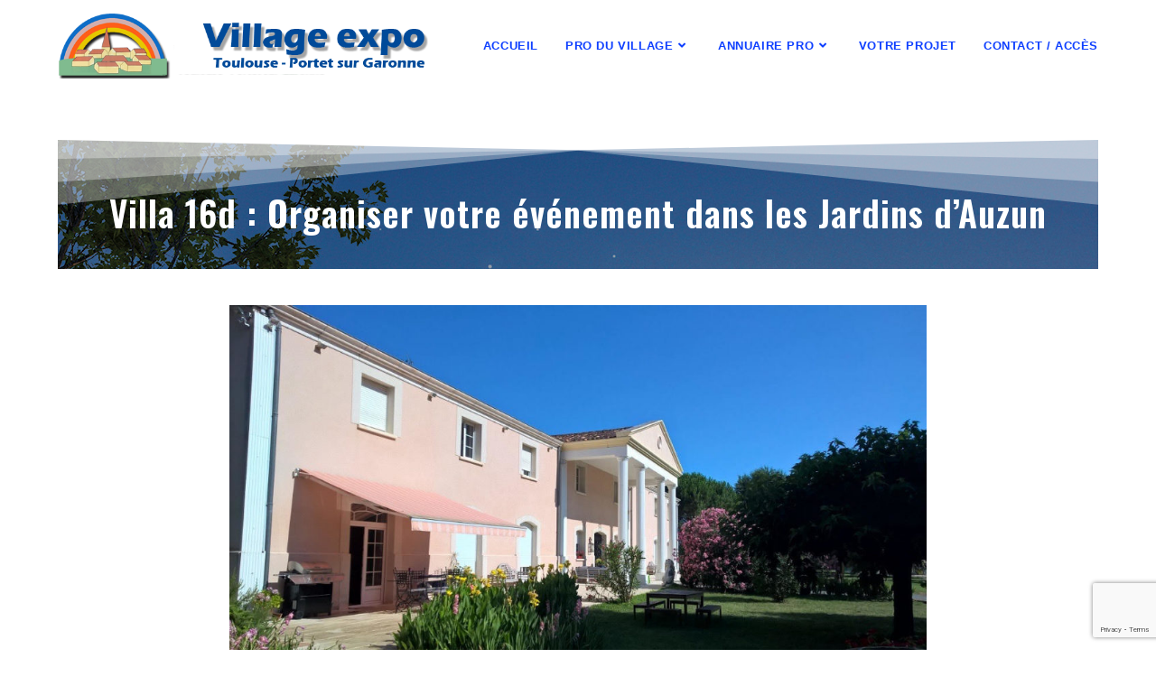

--- FILE ---
content_type: text/html; charset=UTF-8
request_url: https://village-expo-toulouse.fr/villa-16d/
body_size: 15651
content:
<!DOCTYPE html>
<html class="html" lang="fr-FR">
<head>
	<meta charset="UTF-8">
	<link rel="profile" href="https://gmpg.org/xfn/11">

	<meta name='robots' content='index, follow, max-image-preview:large, max-snippet:-1, max-video-preview:-1' />

<!-- Google Tag Manager for WordPress by gtm4wp.com -->
<script data-cfasync="false" data-pagespeed-no-defer type="text/javascript">//<![CDATA[
	var gtm4wp_datalayer_name = "dataLayer";
	var dataLayer = dataLayer || [];
//]]>
</script>
<!-- End Google Tag Manager for WordPress by gtm4wp.com --><meta name="viewport" content="width=device-width, initial-scale=1">
	<!-- This site is optimized with the Yoast SEO plugin v21.8.1 - https://yoast.com/wordpress/plugins/seo/ -->
	<title>Villa 16d : WESTNEWS - Village Expo Toulouse - Portet sur Garonne</title>
	<meta name="description" content="Location d&#039;espaces extérieurs pour l&#039;événementiel : évènements professionnels, expositions, foires, salons, conventions, congrès, conférences, soirée privative, animation artistique et culturelle....." />
	<link rel="canonical" href="https://village-expo-toulouse.fr/villa-16d/" />
	<meta property="og:locale" content="fr_FR" />
	<meta property="og:type" content="article" />
	<meta property="og:title" content="Villa 16d : WESTNEWS - Village Expo Toulouse - Portet sur Garonne" />
	<meta property="og:description" content="Location d&#039;espaces extérieurs pour l&#039;événementiel : évènements professionnels, expositions, foires, salons, conventions, congrès, conférences, soirée privative, animation artistique et culturelle....." />
	<meta property="og:url" content="https://village-expo-toulouse.fr/villa-16d/" />
	<meta property="og:site_name" content="Village Expo Toulouse - Portet sur Garonne" />
	<meta property="article:modified_time" content="2021-12-01T16:37:07+00:00" />
	<meta property="og:image" content="https://village-expo-toulouse.fr/wp-content/uploads/2021/03/unnamed3-1024x576.jpeg" />
	<meta name="twitter:card" content="summary_large_image" />
	<meta name="twitter:label1" content="Durée de lecture estimée" />
	<meta name="twitter:data1" content="2 minutes" />
	<script type="application/ld+json" class="yoast-schema-graph">{"@context":"https://schema.org","@graph":[{"@type":"WebPage","@id":"https://village-expo-toulouse.fr/villa-16d/","url":"https://village-expo-toulouse.fr/villa-16d/","name":"Villa 16d : WESTNEWS - Village Expo Toulouse - Portet sur Garonne","isPartOf":{"@id":"https://village-expo-toulouse.fr/#website"},"primaryImageOfPage":{"@id":"https://village-expo-toulouse.fr/villa-16d/#primaryimage"},"image":{"@id":"https://village-expo-toulouse.fr/villa-16d/#primaryimage"},"thumbnailUrl":"https://village-expo-toulouse.fr/wp-content/uploads/2021/03/unnamed3-1024x576.jpeg","datePublished":"2020-11-04T21:11:03+00:00","dateModified":"2021-12-01T16:37:07+00:00","description":"Location d'espaces extérieurs pour l'événementiel : évènements professionnels, expositions, foires, salons, conventions, congrès, conférences, soirée privative, animation artistique et culturelle.....","breadcrumb":{"@id":"https://village-expo-toulouse.fr/villa-16d/#breadcrumb"},"inLanguage":"fr-FR","potentialAction":[{"@type":"ReadAction","target":["https://village-expo-toulouse.fr/villa-16d/"]}]},{"@type":"ImageObject","inLanguage":"fr-FR","@id":"https://village-expo-toulouse.fr/villa-16d/#primaryimage","url":"https://village-expo-toulouse.fr/wp-content/uploads/2021/03/unnamed3.jpeg","contentUrl":"https://village-expo-toulouse.fr/wp-content/uploads/2021/03/unnamed3.jpeg","width":1200,"height":675,"caption":"Domaine des sables d'Auzun"},{"@type":"BreadcrumbList","@id":"https://village-expo-toulouse.fr/villa-16d/#breadcrumb","itemListElement":[{"@type":"ListItem","position":1,"name":"Accueil","item":"https://village-expo-toulouse.fr/"},{"@type":"ListItem","position":2,"name":"Villa 16d : WESTNEWS"}]},{"@type":"WebSite","@id":"https://village-expo-toulouse.fr/#website","url":"https://village-expo-toulouse.fr/","name":"Village Expo Toulouse - Portet sur Garonne","description":"21 entreprises pour la maison à votre service","publisher":{"@id":"https://village-expo-toulouse.fr/#organization"},"potentialAction":[{"@type":"SearchAction","target":{"@type":"EntryPoint","urlTemplate":"https://village-expo-toulouse.fr/?s={search_term_string}"},"query-input":"required name=search_term_string"}],"inLanguage":"fr-FR"},{"@type":"Organization","@id":"https://village-expo-toulouse.fr/#organization","name":"Village Expo Toulouse - Portet sur Garonne","url":"https://village-expo-toulouse.fr/","logo":{"@type":"ImageObject","inLanguage":"fr-FR","@id":"https://village-expo-toulouse.fr/#/schema/logo/image/","url":"https://village-expo-toulouse.fr/wp-content/uploads/2019/04/cropped-Logo-Village-expo-1.png","contentUrl":"https://village-expo-toulouse.fr/wp-content/uploads/2019/04/cropped-Logo-Village-expo-1.png","width":658,"height":114,"caption":"Village Expo Toulouse - Portet sur Garonne"},"image":{"@id":"https://village-expo-toulouse.fr/#/schema/logo/image/"}}]}</script>
	<!-- / Yoast SEO plugin. -->


<link rel="alternate" type="application/rss+xml" title="Village Expo Toulouse - Portet sur Garonne &raquo; Flux" href="https://village-expo-toulouse.fr/feed/" />
<link rel="alternate" type="application/rss+xml" title="Village Expo Toulouse - Portet sur Garonne &raquo; Flux des commentaires" href="https://village-expo-toulouse.fr/comments/feed/" />
<script>
window._wpemojiSettings = {"baseUrl":"https:\/\/s.w.org\/images\/core\/emoji\/14.0.0\/72x72\/","ext":".png","svgUrl":"https:\/\/s.w.org\/images\/core\/emoji\/14.0.0\/svg\/","svgExt":".svg","source":{"concatemoji":"https:\/\/village-expo-toulouse.fr\/wp-includes\/js\/wp-emoji-release.min.js?ver=d268fd11d09279d022af0c3ccd0baa98"}};
/*! This file is auto-generated */
!function(e,a,t){var n,r,o,i=a.createElement("canvas"),p=i.getContext&&i.getContext("2d");function s(e,t){p.clearRect(0,0,i.width,i.height),p.fillText(e,0,0);e=i.toDataURL();return p.clearRect(0,0,i.width,i.height),p.fillText(t,0,0),e===i.toDataURL()}function c(e){var t=a.createElement("script");t.src=e,t.defer=t.type="text/javascript",a.getElementsByTagName("head")[0].appendChild(t)}for(o=Array("flag","emoji"),t.supports={everything:!0,everythingExceptFlag:!0},r=0;r<o.length;r++)t.supports[o[r]]=function(e){if(p&&p.fillText)switch(p.textBaseline="top",p.font="600 32px Arial",e){case"flag":return s("\ud83c\udff3\ufe0f\u200d\u26a7\ufe0f","\ud83c\udff3\ufe0f\u200b\u26a7\ufe0f")?!1:!s("\ud83c\uddfa\ud83c\uddf3","\ud83c\uddfa\u200b\ud83c\uddf3")&&!s("\ud83c\udff4\udb40\udc67\udb40\udc62\udb40\udc65\udb40\udc6e\udb40\udc67\udb40\udc7f","\ud83c\udff4\u200b\udb40\udc67\u200b\udb40\udc62\u200b\udb40\udc65\u200b\udb40\udc6e\u200b\udb40\udc67\u200b\udb40\udc7f");case"emoji":return!s("\ud83e\udef1\ud83c\udffb\u200d\ud83e\udef2\ud83c\udfff","\ud83e\udef1\ud83c\udffb\u200b\ud83e\udef2\ud83c\udfff")}return!1}(o[r]),t.supports.everything=t.supports.everything&&t.supports[o[r]],"flag"!==o[r]&&(t.supports.everythingExceptFlag=t.supports.everythingExceptFlag&&t.supports[o[r]]);t.supports.everythingExceptFlag=t.supports.everythingExceptFlag&&!t.supports.flag,t.DOMReady=!1,t.readyCallback=function(){t.DOMReady=!0},t.supports.everything||(n=function(){t.readyCallback()},a.addEventListener?(a.addEventListener("DOMContentLoaded",n,!1),e.addEventListener("load",n,!1)):(e.attachEvent("onload",n),a.attachEvent("onreadystatechange",function(){"complete"===a.readyState&&t.readyCallback()})),(e=t.source||{}).concatemoji?c(e.concatemoji):e.wpemoji&&e.twemoji&&(c(e.twemoji),c(e.wpemoji)))}(window,document,window._wpemojiSettings);
</script>
<style>
img.wp-smiley,
img.emoji {
	display: inline !important;
	border: none !important;
	box-shadow: none !important;
	height: 1em !important;
	width: 1em !important;
	margin: 0 0.07em !important;
	vertical-align: -0.1em !important;
	background: none !important;
	padding: 0 !important;
}
</style>
	<link rel='stylesheet' id='wp-block-library-css' href='https://village-expo-toulouse.fr/wp-includes/css/dist/block-library/style.min.css?ver=d268fd11d09279d022af0c3ccd0baa98' media='all' />
<style id='wp-block-library-theme-inline-css'>
.wp-block-audio figcaption{color:#555;font-size:13px;text-align:center}.is-dark-theme .wp-block-audio figcaption{color:hsla(0,0%,100%,.65)}.wp-block-audio{margin:0 0 1em}.wp-block-code{border:1px solid #ccc;border-radius:4px;font-family:Menlo,Consolas,monaco,monospace;padding:.8em 1em}.wp-block-embed figcaption{color:#555;font-size:13px;text-align:center}.is-dark-theme .wp-block-embed figcaption{color:hsla(0,0%,100%,.65)}.wp-block-embed{margin:0 0 1em}.blocks-gallery-caption{color:#555;font-size:13px;text-align:center}.is-dark-theme .blocks-gallery-caption{color:hsla(0,0%,100%,.65)}.wp-block-image figcaption{color:#555;font-size:13px;text-align:center}.is-dark-theme .wp-block-image figcaption{color:hsla(0,0%,100%,.65)}.wp-block-image{margin:0 0 1em}.wp-block-pullquote{border-bottom:4px solid;border-top:4px solid;color:currentColor;margin-bottom:1.75em}.wp-block-pullquote cite,.wp-block-pullquote footer,.wp-block-pullquote__citation{color:currentColor;font-size:.8125em;font-style:normal;text-transform:uppercase}.wp-block-quote{border-left:.25em solid;margin:0 0 1.75em;padding-left:1em}.wp-block-quote cite,.wp-block-quote footer{color:currentColor;font-size:.8125em;font-style:normal;position:relative}.wp-block-quote.has-text-align-right{border-left:none;border-right:.25em solid;padding-left:0;padding-right:1em}.wp-block-quote.has-text-align-center{border:none;padding-left:0}.wp-block-quote.is-large,.wp-block-quote.is-style-large,.wp-block-quote.is-style-plain{border:none}.wp-block-search .wp-block-search__label{font-weight:700}.wp-block-search__button{border:1px solid #ccc;padding:.375em .625em}:where(.wp-block-group.has-background){padding:1.25em 2.375em}.wp-block-separator.has-css-opacity{opacity:.4}.wp-block-separator{border:none;border-bottom:2px solid;margin-left:auto;margin-right:auto}.wp-block-separator.has-alpha-channel-opacity{opacity:1}.wp-block-separator:not(.is-style-wide):not(.is-style-dots){width:100px}.wp-block-separator.has-background:not(.is-style-dots){border-bottom:none;height:1px}.wp-block-separator.has-background:not(.is-style-wide):not(.is-style-dots){height:2px}.wp-block-table{margin:0 0 1em}.wp-block-table td,.wp-block-table th{word-break:normal}.wp-block-table figcaption{color:#555;font-size:13px;text-align:center}.is-dark-theme .wp-block-table figcaption{color:hsla(0,0%,100%,.65)}.wp-block-video figcaption{color:#555;font-size:13px;text-align:center}.is-dark-theme .wp-block-video figcaption{color:hsla(0,0%,100%,.65)}.wp-block-video{margin:0 0 1em}.wp-block-template-part.has-background{margin-bottom:0;margin-top:0;padding:1.25em 2.375em}
</style>
<link rel='stylesheet' id='classic-theme-styles-css' href='https://village-expo-toulouse.fr/wp-includes/css/classic-themes.min.css?ver=d268fd11d09279d022af0c3ccd0baa98' media='all' />
<style id='global-styles-inline-css'>
body{--wp--preset--color--black: #000000;--wp--preset--color--cyan-bluish-gray: #abb8c3;--wp--preset--color--white: #ffffff;--wp--preset--color--pale-pink: #f78da7;--wp--preset--color--vivid-red: #cf2e2e;--wp--preset--color--luminous-vivid-orange: #ff6900;--wp--preset--color--luminous-vivid-amber: #fcb900;--wp--preset--color--light-green-cyan: #7bdcb5;--wp--preset--color--vivid-green-cyan: #00d084;--wp--preset--color--pale-cyan-blue: #8ed1fc;--wp--preset--color--vivid-cyan-blue: #0693e3;--wp--preset--color--vivid-purple: #9b51e0;--wp--preset--gradient--vivid-cyan-blue-to-vivid-purple: linear-gradient(135deg,rgba(6,147,227,1) 0%,rgb(155,81,224) 100%);--wp--preset--gradient--light-green-cyan-to-vivid-green-cyan: linear-gradient(135deg,rgb(122,220,180) 0%,rgb(0,208,130) 100%);--wp--preset--gradient--luminous-vivid-amber-to-luminous-vivid-orange: linear-gradient(135deg,rgba(252,185,0,1) 0%,rgba(255,105,0,1) 100%);--wp--preset--gradient--luminous-vivid-orange-to-vivid-red: linear-gradient(135deg,rgba(255,105,0,1) 0%,rgb(207,46,46) 100%);--wp--preset--gradient--very-light-gray-to-cyan-bluish-gray: linear-gradient(135deg,rgb(238,238,238) 0%,rgb(169,184,195) 100%);--wp--preset--gradient--cool-to-warm-spectrum: linear-gradient(135deg,rgb(74,234,220) 0%,rgb(151,120,209) 20%,rgb(207,42,186) 40%,rgb(238,44,130) 60%,rgb(251,105,98) 80%,rgb(254,248,76) 100%);--wp--preset--gradient--blush-light-purple: linear-gradient(135deg,rgb(255,206,236) 0%,rgb(152,150,240) 100%);--wp--preset--gradient--blush-bordeaux: linear-gradient(135deg,rgb(254,205,165) 0%,rgb(254,45,45) 50%,rgb(107,0,62) 100%);--wp--preset--gradient--luminous-dusk: linear-gradient(135deg,rgb(255,203,112) 0%,rgb(199,81,192) 50%,rgb(65,88,208) 100%);--wp--preset--gradient--pale-ocean: linear-gradient(135deg,rgb(255,245,203) 0%,rgb(182,227,212) 50%,rgb(51,167,181) 100%);--wp--preset--gradient--electric-grass: linear-gradient(135deg,rgb(202,248,128) 0%,rgb(113,206,126) 100%);--wp--preset--gradient--midnight: linear-gradient(135deg,rgb(2,3,129) 0%,rgb(40,116,252) 100%);--wp--preset--duotone--dark-grayscale: url('#wp-duotone-dark-grayscale');--wp--preset--duotone--grayscale: url('#wp-duotone-grayscale');--wp--preset--duotone--purple-yellow: url('#wp-duotone-purple-yellow');--wp--preset--duotone--blue-red: url('#wp-duotone-blue-red');--wp--preset--duotone--midnight: url('#wp-duotone-midnight');--wp--preset--duotone--magenta-yellow: url('#wp-duotone-magenta-yellow');--wp--preset--duotone--purple-green: url('#wp-duotone-purple-green');--wp--preset--duotone--blue-orange: url('#wp-duotone-blue-orange');--wp--preset--font-size--small: 13px;--wp--preset--font-size--medium: 20px;--wp--preset--font-size--large: 36px;--wp--preset--font-size--x-large: 42px;--wp--preset--spacing--20: 0.44rem;--wp--preset--spacing--30: 0.67rem;--wp--preset--spacing--40: 1rem;--wp--preset--spacing--50: 1.5rem;--wp--preset--spacing--60: 2.25rem;--wp--preset--spacing--70: 3.38rem;--wp--preset--spacing--80: 5.06rem;--wp--preset--shadow--natural: 6px 6px 9px rgba(0, 0, 0, 0.2);--wp--preset--shadow--deep: 12px 12px 50px rgba(0, 0, 0, 0.4);--wp--preset--shadow--sharp: 6px 6px 0px rgba(0, 0, 0, 0.2);--wp--preset--shadow--outlined: 6px 6px 0px -3px rgba(255, 255, 255, 1), 6px 6px rgba(0, 0, 0, 1);--wp--preset--shadow--crisp: 6px 6px 0px rgba(0, 0, 0, 1);}:where(.is-layout-flex){gap: 0.5em;}body .is-layout-flow > .alignleft{float: left;margin-inline-start: 0;margin-inline-end: 2em;}body .is-layout-flow > .alignright{float: right;margin-inline-start: 2em;margin-inline-end: 0;}body .is-layout-flow > .aligncenter{margin-left: auto !important;margin-right: auto !important;}body .is-layout-constrained > .alignleft{float: left;margin-inline-start: 0;margin-inline-end: 2em;}body .is-layout-constrained > .alignright{float: right;margin-inline-start: 2em;margin-inline-end: 0;}body .is-layout-constrained > .aligncenter{margin-left: auto !important;margin-right: auto !important;}body .is-layout-constrained > :where(:not(.alignleft):not(.alignright):not(.alignfull)){max-width: var(--wp--style--global--content-size);margin-left: auto !important;margin-right: auto !important;}body .is-layout-constrained > .alignwide{max-width: var(--wp--style--global--wide-size);}body .is-layout-flex{display: flex;}body .is-layout-flex{flex-wrap: wrap;align-items: center;}body .is-layout-flex > *{margin: 0;}:where(.wp-block-columns.is-layout-flex){gap: 2em;}.has-black-color{color: var(--wp--preset--color--black) !important;}.has-cyan-bluish-gray-color{color: var(--wp--preset--color--cyan-bluish-gray) !important;}.has-white-color{color: var(--wp--preset--color--white) !important;}.has-pale-pink-color{color: var(--wp--preset--color--pale-pink) !important;}.has-vivid-red-color{color: var(--wp--preset--color--vivid-red) !important;}.has-luminous-vivid-orange-color{color: var(--wp--preset--color--luminous-vivid-orange) !important;}.has-luminous-vivid-amber-color{color: var(--wp--preset--color--luminous-vivid-amber) !important;}.has-light-green-cyan-color{color: var(--wp--preset--color--light-green-cyan) !important;}.has-vivid-green-cyan-color{color: var(--wp--preset--color--vivid-green-cyan) !important;}.has-pale-cyan-blue-color{color: var(--wp--preset--color--pale-cyan-blue) !important;}.has-vivid-cyan-blue-color{color: var(--wp--preset--color--vivid-cyan-blue) !important;}.has-vivid-purple-color{color: var(--wp--preset--color--vivid-purple) !important;}.has-black-background-color{background-color: var(--wp--preset--color--black) !important;}.has-cyan-bluish-gray-background-color{background-color: var(--wp--preset--color--cyan-bluish-gray) !important;}.has-white-background-color{background-color: var(--wp--preset--color--white) !important;}.has-pale-pink-background-color{background-color: var(--wp--preset--color--pale-pink) !important;}.has-vivid-red-background-color{background-color: var(--wp--preset--color--vivid-red) !important;}.has-luminous-vivid-orange-background-color{background-color: var(--wp--preset--color--luminous-vivid-orange) !important;}.has-luminous-vivid-amber-background-color{background-color: var(--wp--preset--color--luminous-vivid-amber) !important;}.has-light-green-cyan-background-color{background-color: var(--wp--preset--color--light-green-cyan) !important;}.has-vivid-green-cyan-background-color{background-color: var(--wp--preset--color--vivid-green-cyan) !important;}.has-pale-cyan-blue-background-color{background-color: var(--wp--preset--color--pale-cyan-blue) !important;}.has-vivid-cyan-blue-background-color{background-color: var(--wp--preset--color--vivid-cyan-blue) !important;}.has-vivid-purple-background-color{background-color: var(--wp--preset--color--vivid-purple) !important;}.has-black-border-color{border-color: var(--wp--preset--color--black) !important;}.has-cyan-bluish-gray-border-color{border-color: var(--wp--preset--color--cyan-bluish-gray) !important;}.has-white-border-color{border-color: var(--wp--preset--color--white) !important;}.has-pale-pink-border-color{border-color: var(--wp--preset--color--pale-pink) !important;}.has-vivid-red-border-color{border-color: var(--wp--preset--color--vivid-red) !important;}.has-luminous-vivid-orange-border-color{border-color: var(--wp--preset--color--luminous-vivid-orange) !important;}.has-luminous-vivid-amber-border-color{border-color: var(--wp--preset--color--luminous-vivid-amber) !important;}.has-light-green-cyan-border-color{border-color: var(--wp--preset--color--light-green-cyan) !important;}.has-vivid-green-cyan-border-color{border-color: var(--wp--preset--color--vivid-green-cyan) !important;}.has-pale-cyan-blue-border-color{border-color: var(--wp--preset--color--pale-cyan-blue) !important;}.has-vivid-cyan-blue-border-color{border-color: var(--wp--preset--color--vivid-cyan-blue) !important;}.has-vivid-purple-border-color{border-color: var(--wp--preset--color--vivid-purple) !important;}.has-vivid-cyan-blue-to-vivid-purple-gradient-background{background: var(--wp--preset--gradient--vivid-cyan-blue-to-vivid-purple) !important;}.has-light-green-cyan-to-vivid-green-cyan-gradient-background{background: var(--wp--preset--gradient--light-green-cyan-to-vivid-green-cyan) !important;}.has-luminous-vivid-amber-to-luminous-vivid-orange-gradient-background{background: var(--wp--preset--gradient--luminous-vivid-amber-to-luminous-vivid-orange) !important;}.has-luminous-vivid-orange-to-vivid-red-gradient-background{background: var(--wp--preset--gradient--luminous-vivid-orange-to-vivid-red) !important;}.has-very-light-gray-to-cyan-bluish-gray-gradient-background{background: var(--wp--preset--gradient--very-light-gray-to-cyan-bluish-gray) !important;}.has-cool-to-warm-spectrum-gradient-background{background: var(--wp--preset--gradient--cool-to-warm-spectrum) !important;}.has-blush-light-purple-gradient-background{background: var(--wp--preset--gradient--blush-light-purple) !important;}.has-blush-bordeaux-gradient-background{background: var(--wp--preset--gradient--blush-bordeaux) !important;}.has-luminous-dusk-gradient-background{background: var(--wp--preset--gradient--luminous-dusk) !important;}.has-pale-ocean-gradient-background{background: var(--wp--preset--gradient--pale-ocean) !important;}.has-electric-grass-gradient-background{background: var(--wp--preset--gradient--electric-grass) !important;}.has-midnight-gradient-background{background: var(--wp--preset--gradient--midnight) !important;}.has-small-font-size{font-size: var(--wp--preset--font-size--small) !important;}.has-medium-font-size{font-size: var(--wp--preset--font-size--medium) !important;}.has-large-font-size{font-size: var(--wp--preset--font-size--large) !important;}.has-x-large-font-size{font-size: var(--wp--preset--font-size--x-large) !important;}
.wp-block-navigation a:where(:not(.wp-element-button)){color: inherit;}
:where(.wp-block-columns.is-layout-flex){gap: 2em;}
.wp-block-pullquote{font-size: 1.5em;line-height: 1.6;}
</style>
<link rel='stylesheet' id='contact-form-7-css' href='https://village-expo-toulouse.fr/wp-content/plugins/contact-form-7/includes/css/styles.css?ver=5.8.7' media='all' />
<link rel='stylesheet' id='font-awesome-css' href='https://village-expo-toulouse.fr/wp-content/themes/oceanwp/assets/fonts/fontawesome/css/all.min.css?ver=5.15.1' media='all' />
<link rel='stylesheet' id='simple-line-icons-css' href='https://village-expo-toulouse.fr/wp-content/themes/oceanwp/assets/css/third/simple-line-icons.min.css?ver=2.4.0' media='all' />
<link rel='stylesheet' id='oceanwp-style-css' href='https://village-expo-toulouse.fr/wp-content/themes/oceanwp/assets/css/style.min.css?ver=3.4.3' media='all' />
<link rel='stylesheet' id='elementor-icons-css' href='https://village-expo-toulouse.fr/wp-content/plugins/elementor/assets/lib/eicons/css/elementor-icons.min.css?ver=5.20.0' media='all' />
<link rel='stylesheet' id='elementor-frontend-legacy-css' href='https://village-expo-toulouse.fr/wp-content/plugins/elementor/assets/css/frontend-legacy.min.css?ver=3.13.2' media='all' />
<link rel='stylesheet' id='elementor-frontend-css' href='https://village-expo-toulouse.fr/wp-content/plugins/elementor/assets/css/frontend.min.css?ver=3.13.2' media='all' />
<link rel='stylesheet' id='swiper-css' href='https://village-expo-toulouse.fr/wp-content/plugins/elementor/assets/lib/swiper/css/swiper.min.css?ver=5.3.6' media='all' />
<link rel='stylesheet' id='elementor-post-2594-css' href='https://village-expo-toulouse.fr/wp-content/uploads/elementor/css/post-2594.css?ver=1683884184' media='all' />
<link rel='stylesheet' id='font-awesome-5-all-css' href='https://village-expo-toulouse.fr/wp-content/plugins/elementor/assets/lib/font-awesome/css/all.min.css?ver=3.13.2' media='all' />
<link rel='stylesheet' id='font-awesome-4-shim-css' href='https://village-expo-toulouse.fr/wp-content/plugins/elementor/assets/lib/font-awesome/css/v4-shims.min.css?ver=3.13.2' media='all' />
<link rel='stylesheet' id='elementor-global-css' href='https://village-expo-toulouse.fr/wp-content/uploads/elementor/css/global.css?ver=1683884184' media='all' />
<link rel='stylesheet' id='elementor-post-2545-css' href='https://village-expo-toulouse.fr/wp-content/uploads/elementor/css/post-2545.css?ver=1683940142' media='all' />
<link rel='stylesheet' id='oe-widgets-style-css' href='https://village-expo-toulouse.fr/wp-content/plugins/ocean-extra/assets/css/widgets.css?ver=d268fd11d09279d022af0c3ccd0baa98' media='all' />
<link rel='stylesheet' id='oss-social-share-style-css' href='https://village-expo-toulouse.fr/wp-content/plugins/ocean-social-sharing/assets/css/style.min.css?ver=d268fd11d09279d022af0c3ccd0baa98' media='all' />
<link rel='stylesheet' id='google-fonts-1-css' href='https://fonts.googleapis.com/css?family=Roboto%3A100%2C100italic%2C200%2C200italic%2C300%2C300italic%2C400%2C400italic%2C500%2C500italic%2C600%2C600italic%2C700%2C700italic%2C800%2C800italic%2C900%2C900italic%7CRoboto+Slab%3A100%2C100italic%2C200%2C200italic%2C300%2C300italic%2C400%2C400italic%2C500%2C500italic%2C600%2C600italic%2C700%2C700italic%2C800%2C800italic%2C900%2C900italic%7COswald%3A100%2C100italic%2C200%2C200italic%2C300%2C300italic%2C400%2C400italic%2C500%2C500italic%2C600%2C600italic%2C700%2C700italic%2C800%2C800italic%2C900%2C900italic&#038;display=auto&#038;ver=6.2.8' media='all' />
<link rel='stylesheet' id='elementor-icons-shared-0-css' href='https://village-expo-toulouse.fr/wp-content/plugins/elementor/assets/lib/font-awesome/css/fontawesome.min.css?ver=5.15.3' media='all' />
<link rel='stylesheet' id='elementor-icons-fa-solid-css' href='https://village-expo-toulouse.fr/wp-content/plugins/elementor/assets/lib/font-awesome/css/solid.min.css?ver=5.15.3' media='all' />
<link rel='stylesheet' id='elementor-icons-fa-brands-css' href='https://village-expo-toulouse.fr/wp-content/plugins/elementor/assets/lib/font-awesome/css/brands.min.css?ver=5.15.3' media='all' />
<link rel="preconnect" href="https://fonts.gstatic.com/" crossorigin><script src='https://village-expo-toulouse.fr/wp-includes/js/jquery/jquery.min.js?ver=3.6.4' id='jquery-core-js'></script>
<script src='https://village-expo-toulouse.fr/wp-includes/js/jquery/jquery-migrate.min.js?ver=3.4.0' id='jquery-migrate-js'></script>
<script src='https://village-expo-toulouse.fr/wp-content/plugins/duracelltomi-google-tag-manager/js/gtm4wp-contact-form-7-tracker.js?ver=1.11.6' id='gtm4wp-contact-form-7-tracker-js'></script>
<script src='https://village-expo-toulouse.fr/wp-content/plugins/duracelltomi-google-tag-manager/js/gtm4wp-form-move-tracker.js?ver=1.11.6' id='gtm4wp-form-move-tracker-js'></script>
<script src='https://village-expo-toulouse.fr/wp-content/plugins/elementor/assets/lib/font-awesome/js/v4-shims.min.js?ver=3.13.2' id='font-awesome-4-shim-js'></script>
<link rel="https://api.w.org/" href="https://village-expo-toulouse.fr/wp-json/" /><link rel="alternate" type="application/json" href="https://village-expo-toulouse.fr/wp-json/wp/v2/pages/2545" /><link rel="alternate" type="application/json+oembed" href="https://village-expo-toulouse.fr/wp-json/oembed/1.0/embed?url=https%3A%2F%2Fvillage-expo-toulouse.fr%2Fvilla-16d%2F" />
<link rel="alternate" type="text/xml+oembed" href="https://village-expo-toulouse.fr/wp-json/oembed/1.0/embed?url=https%3A%2F%2Fvillage-expo-toulouse.fr%2Fvilla-16d%2F&#038;format=xml" />

<!-- Google Tag Manager for WordPress by gtm4wp.com -->
<script data-cfasync="false" data-pagespeed-no-defer type="text/javascript">//<![CDATA[
	var dataLayer_content = {"pagePostType":"page","pagePostType2":"single-page","pagePostAuthor":"Hug31"};
	dataLayer.push( dataLayer_content );//]]>
</script>
<script data-cfasync="false">//<![CDATA[
(function(w,d,s,l,i){w[l]=w[l]||[];w[l].push({'gtm.start':
new Date().getTime(),event:'gtm.js'});var f=d.getElementsByTagName(s)[0],
j=d.createElement(s),dl=l!='dataLayer'?'&l='+l:'';j.async=true;j.src=
'//www.googletagmanager.com/gtm.'+'js?id='+i+dl;f.parentNode.insertBefore(j,f);
})(window,document,'script','dataLayer','GTM-TGH5WHJ');//]]>
</script>
<!-- End Google Tag Manager -->
<!-- End Google Tag Manager for WordPress by gtm4wp.com -->		<script>
			document.documentElement.className = document.documentElement.className.replace( 'no-js', 'js' );
		</script>
				<style>
			.no-js img.lazyload { display: none; }
			figure.wp-block-image img.lazyloading { min-width: 150px; }
							.lazyload, .lazyloading { opacity: 0; }
				.lazyloaded {
					opacity: 1;
					transition: opacity 400ms;
					transition-delay: 0ms;
				}
					</style>
		<meta name="generator" content="Elementor 3.13.2; features: a11y_improvements, additional_custom_breakpoints; settings: css_print_method-external, google_font-enabled, font_display-auto">
<style>.recentcomments a{display:inline !important;padding:0 !important;margin:0 !important;}</style><link rel="icon" href="https://village-expo-toulouse.fr/wp-content/uploads/2019/05/cropped-Logo-Village-expo-reduit-1-32x32.png" sizes="32x32" />
<link rel="icon" href="https://village-expo-toulouse.fr/wp-content/uploads/2019/05/cropped-Logo-Village-expo-reduit-1-192x192.png" sizes="192x192" />
<link rel="apple-touch-icon" href="https://village-expo-toulouse.fr/wp-content/uploads/2019/05/cropped-Logo-Village-expo-reduit-1-180x180.png" />
<meta name="msapplication-TileImage" content="https://village-expo-toulouse.fr/wp-content/uploads/2019/05/cropped-Logo-Village-expo-reduit-1-270x270.png" />
		<style id="wp-custom-css">
			/* Header color in responsive */@media only screen and (max-width:959px){#site-header.transparent-header{background-color:#333}}/* Width buttons in the pricing tables */.elementor .pricing-btn .elementor-button{max-width:213px;width:100%}		</style>
		<!-- OceanWP CSS -->
<style type="text/css">
/* General CSS */a:hover,a.light:hover,.theme-heading .text::before,.theme-heading .text::after,#top-bar-content >a:hover,#top-bar-social li.oceanwp-email a:hover,#site-navigation-wrap .dropdown-menu >li >a:hover,#site-header.medium-header #medium-searchform button:hover,.oceanwp-mobile-menu-icon a:hover,.blog-entry.post .blog-entry-header .entry-title a:hover,.blog-entry.post .blog-entry-readmore a:hover,.blog-entry.thumbnail-entry .blog-entry-category a,ul.meta li a:hover,.dropcap,.single nav.post-navigation .nav-links .title,body .related-post-title a:hover,body #wp-calendar caption,body .contact-info-widget.default i,body .contact-info-widget.big-icons i,body .custom-links-widget .oceanwp-custom-links li a:hover,body .custom-links-widget .oceanwp-custom-links li a:hover:before,body .posts-thumbnails-widget li a:hover,body .social-widget li.oceanwp-email a:hover,.comment-author .comment-meta .comment-reply-link,#respond #cancel-comment-reply-link:hover,#footer-widgets .footer-box a:hover,#footer-bottom a:hover,#footer-bottom #footer-bottom-menu a:hover,.sidr a:hover,.sidr-class-dropdown-toggle:hover,.sidr-class-menu-item-has-children.active >a,.sidr-class-menu-item-has-children.active >a >.sidr-class-dropdown-toggle,input[type=checkbox]:checked:before{color:#0f40ff}.single nav.post-navigation .nav-links .title .owp-icon use,.blog-entry.post .blog-entry-readmore a:hover .owp-icon use,body .contact-info-widget.default .owp-icon use,body .contact-info-widget.big-icons .owp-icon use{stroke:#0f40ff}input[type="button"],input[type="reset"],input[type="submit"],button[type="submit"],.button,#site-navigation-wrap .dropdown-menu >li.btn >a >span,.thumbnail:hover i,.post-quote-content,.omw-modal .omw-close-modal,body .contact-info-widget.big-icons li:hover i,body div.wpforms-container-full .wpforms-form input[type=submit],body div.wpforms-container-full .wpforms-form button[type=submit],body div.wpforms-container-full .wpforms-form .wpforms-page-button{background-color:#0f40ff}.thumbnail:hover .link-post-svg-icon{background-color:#0f40ff}body .contact-info-widget.big-icons li:hover .owp-icon{background-color:#0f40ff}.widget-title{border-color:#0f40ff}blockquote{border-color:#0f40ff}#searchform-dropdown{border-color:#0f40ff}.dropdown-menu .sub-menu{border-color:#0f40ff}.blog-entry.large-entry .blog-entry-readmore a:hover{border-color:#0f40ff}.oceanwp-newsletter-form-wrap input[type="email"]:focus{border-color:#0f40ff}.social-widget li.oceanwp-email a:hover{border-color:#0f40ff}#respond #cancel-comment-reply-link:hover{border-color:#0f40ff}body .contact-info-widget.big-icons li:hover i{border-color:#0f40ff}#footer-widgets .oceanwp-newsletter-form-wrap input[type="email"]:focus{border-color:#0f40ff}blockquote,.wp-block-quote{border-left-color:#0f40ff}body .contact-info-widget.big-icons li:hover .owp-icon{border-color:#0f40ff}input[type="button"]:hover,input[type="reset"]:hover,input[type="submit"]:hover,button[type="submit"]:hover,input[type="button"]:focus,input[type="reset"]:focus,input[type="submit"]:focus,button[type="submit"]:focus,.button:hover,.button:focus,#site-navigation-wrap .dropdown-menu >li.btn >a:hover >span,.post-quote-author,.omw-modal .omw-close-modal:hover,body div.wpforms-container-full .wpforms-form input[type=submit]:hover,body div.wpforms-container-full .wpforms-form button[type=submit]:hover,body div.wpforms-container-full .wpforms-form .wpforms-page-button:hover{background-color:#367fec}a{color:#2244f0}a .owp-icon use{stroke:#2244f0}a:hover{color:#52a7fe}a:hover .owp-icon use{stroke:#52a7fe}.page-header .page-header-title,.page-header.background-image-page-header .page-header-title{color:#fffa2a}.site-breadcrumbs a,.background-image-page-header .site-breadcrumbs a{color:#ffffff}.site-breadcrumbs a .owp-icon use,.background-image-page-header .site-breadcrumbs a .owp-icon use{stroke:#ffffff}.site-breadcrumbs a:hover,.background-image-page-header .site-breadcrumbs a:hover{color:#52a7fe}.site-breadcrumbs a:hover .owp-icon use,.background-image-page-header .site-breadcrumbs a:hover .owp-icon use{stroke:#52a7fe}label,body div.wpforms-container-full .wpforms-form .wpforms-field-label{color:#353535}form input[type="text"],form input[type="password"],form input[type="email"],form input[type="url"],form input[type="date"],form input[type="month"],form input[type="time"],form input[type="datetime"],form input[type="datetime-local"],form input[type="week"],form input[type="number"],form input[type="search"],form input[type="tel"],form input[type="color"],form select,form textarea,.select2-container .select2-choice,.woocommerce .woocommerce-checkout .select2-container--default .select2-selection--single{border-color:#adadad}body div.wpforms-container-full .wpforms-form input[type=date],body div.wpforms-container-full .wpforms-form input[type=datetime],body div.wpforms-container-full .wpforms-form input[type=datetime-local],body div.wpforms-container-full .wpforms-form input[type=email],body div.wpforms-container-full .wpforms-form input[type=month],body div.wpforms-container-full .wpforms-form input[type=number],body div.wpforms-container-full .wpforms-form input[type=password],body div.wpforms-container-full .wpforms-form input[type=range],body div.wpforms-container-full .wpforms-form input[type=search],body div.wpforms-container-full .wpforms-form input[type=tel],body div.wpforms-container-full .wpforms-form input[type=text],body div.wpforms-container-full .wpforms-form input[type=time],body div.wpforms-container-full .wpforms-form input[type=url],body div.wpforms-container-full .wpforms-form input[type=week],body div.wpforms-container-full .wpforms-form select,body div.wpforms-container-full .wpforms-form textarea{border-color:#adadad}form input[type="text"]:focus,form input[type="password"]:focus,form input[type="email"]:focus,form input[type="tel"]:focus,form input[type="url"]:focus,form input[type="search"]:focus,form textarea:focus,.select2-drop-active,.select2-dropdown-open.select2-drop-above .select2-choice,.select2-dropdown-open.select2-drop-above .select2-choices,.select2-drop.select2-drop-above.select2-drop-active,.select2-container-active .select2-choice,.select2-container-active .select2-choices{border-color:#769ebf}body div.wpforms-container-full .wpforms-form input:focus,body div.wpforms-container-full .wpforms-form textarea:focus,body div.wpforms-container-full .wpforms-form select:focus{border-color:#769ebf}form input[type="text"],form input[type="password"],form input[type="email"],form input[type="url"],form input[type="date"],form input[type="month"],form input[type="time"],form input[type="datetime"],form input[type="datetime-local"],form input[type="week"],form input[type="number"],form input[type="search"],form input[type="tel"],form input[type="color"],form select,form textarea,.woocommerce .woocommerce-checkout .select2-container--default .select2-selection--single{background-color:#ffffff}body div.wpforms-container-full .wpforms-form input[type=date],body div.wpforms-container-full .wpforms-form input[type=datetime],body div.wpforms-container-full .wpforms-form input[type=datetime-local],body div.wpforms-container-full .wpforms-form input[type=email],body div.wpforms-container-full .wpforms-form input[type=month],body div.wpforms-container-full .wpforms-form input[type=number],body div.wpforms-container-full .wpforms-form input[type=password],body div.wpforms-container-full .wpforms-form input[type=range],body div.wpforms-container-full .wpforms-form input[type=search],body div.wpforms-container-full .wpforms-form input[type=tel],body div.wpforms-container-full .wpforms-form input[type=text],body div.wpforms-container-full .wpforms-form input[type=time],body div.wpforms-container-full .wpforms-form input[type=url],body div.wpforms-container-full .wpforms-form input[type=week],body div.wpforms-container-full .wpforms-form select,body div.wpforms-container-full .wpforms-form textarea{background-color:#ffffff}.theme-button,input[type="submit"],button[type="submit"],button,.button,body div.wpforms-container-full .wpforms-form input[type=submit],body div.wpforms-container-full .wpforms-form button[type=submit],body div.wpforms-container-full .wpforms-form .wpforms-page-button{border-radius:30px}/* Header CSS */#site-logo #site-logo-inner,.oceanwp-social-menu .social-menu-inner,#site-header.full_screen-header .menu-bar-inner,.after-header-content .after-header-content-inner{height:101px}#site-navigation-wrap .dropdown-menu >li >a,.oceanwp-mobile-menu-icon a,.mobile-menu-close,.after-header-content-inner >a{line-height:101px}#site-header.has-header-media .overlay-header-media{background-color:rgba(0,0,0,0.5)}#site-logo #site-logo-inner a img,#site-header.center-header #site-navigation-wrap .middle-site-logo a img{max-width:427px}@media (max-width:480px){#site-logo #site-logo-inner a img,#site-header.center-header #site-navigation-wrap .middle-site-logo a img{max-width:185px}}#site-header #site-logo #site-logo-inner a img,#site-header.center-header #site-navigation-wrap .middle-site-logo a img{max-height:86px}@media (max-width:480px){#site-header #site-logo #site-logo-inner a img,#site-header.center-header #site-navigation-wrap .middle-site-logo a img{max-height:54px}}#site-logo a.site-logo-text{color:#ffffff}#site-navigation-wrap .dropdown-menu >li >a,.oceanwp-mobile-menu-icon a,#searchform-header-replace-close{color:#0f40ff}#site-navigation-wrap .dropdown-menu >li >a .owp-icon use,.oceanwp-mobile-menu-icon a .owp-icon use,#searchform-header-replace-close .owp-icon use{stroke:#0f40ff}#site-navigation-wrap .dropdown-menu >li >a:hover,.oceanwp-mobile-menu-icon a:hover,#searchform-header-replace-close:hover{color:#FF8E06}#site-navigation-wrap .dropdown-menu >li >a:hover .owp-icon use,.oceanwp-mobile-menu-icon a:hover .owp-icon use,#searchform-header-replace-close:hover .owp-icon use{stroke:#FF8E06}#site-navigation-wrap .dropdown-menu >.current-menu-item >a,#site-navigation-wrap .dropdown-menu >.current-menu-ancestor >a,#site-navigation-wrap .dropdown-menu >.current-menu-item >a:hover,#site-navigation-wrap .dropdown-menu >.current-menu-ancestor >a:hover{color:#13aff0}#site-navigation-wrap .dropdown-menu >li >a:hover,#site-navigation-wrap .dropdown-menu >li.sfHover >a{background-color:#ffffff}#site-navigation-wrap .dropdown-menu >.current-menu-item >a,#site-navigation-wrap .dropdown-menu >.current-menu-ancestor >a,#site-navigation-wrap .dropdown-menu >.current-menu-item >a:hover,#site-navigation-wrap .dropdown-menu >.current-menu-ancestor >a:hover{background-color:#ffffff}.dropdown-menu ul li a.menu-link:hover{color:#000000}.dropdown-menu ul li a.menu-link:hover .owp-icon use{stroke:#000000}.dropdown-menu ul li a.menu-link:hover{background-color:#13aff0}.dropdown-menu ul >.current-menu-item >a.menu-link{color:#ffffff}.dropdown-menu ul >.current-menu-item >a.menu-link{background-color:#13aff0}.oceanwp-social-menu ul li a,.oceanwp-social-menu .colored ul li a,.oceanwp-social-menu .minimal ul li a,.oceanwp-social-menu .dark ul li a{font-size:6px}.oceanwp-social-menu ul li a .owp-icon,.oceanwp-social-menu .colored ul li a .owp-icon,.oceanwp-social-menu .minimal ul li a .owp-icon,.oceanwp-social-menu .dark ul li a .owp-icon{width:6px;height:6px}/* Top Bar CSS */#top-bar-wrap,.oceanwp-top-bar-sticky{background-color:#52a7fe}#top-bar-wrap{border-color:#52a7fe}#top-bar-wrap,#top-bar-content strong{color:#ffffff}#top-bar-content a,#top-bar-social-alt a{color:#ffffff}#top-bar-content a:hover,#top-bar-social-alt a:hover{color:#0a3069}#top-bar-social li a{font-size:13px}#top-bar-social li a{color:#ffffff}#top-bar-social li a .owp-icon use{stroke:#ffffff}#top-bar-social li a:hover{color:#0a3069!important}#top-bar-social li a:hover .owp-icon use{stroke:#0a3069!important}/* Footer Widgets CSS */#footer-widgets{padding:15px 0 10px 0}#footer-widgets{background-color:#52a7fe}#footer-widgets .footer-box a:hover,#footer-widgets a:hover{color:#0f40ff}/* Footer Bottom CSS */#footer-bottom{background-color:#f5f5f5}#footer-bottom,#footer-bottom p{color:#777777}#footer-bottom a,#footer-bottom #footer-bottom-menu a{color:#333333}/* Typography CSS */body{font-family:Arial,Helvetica,sans-serif;font-size:16px;color:#000000;line-height:1.6}h1{font-size:30px;color:#0f40ff}h2{color:#0f40ff;line-height:0.1}h3{color:#52a7fe}#site-logo a.site-logo-text{font-weight:600;letter-spacing:.6px;text-transform:uppercase}#top-bar-content,#top-bar-social-alt{font-size:20px;letter-spacing:.6px}#site-navigation-wrap .dropdown-menu >li >a,#site-header.full_screen-header .fs-dropdown-menu >li >a,#site-header.top-header #site-navigation-wrap .dropdown-menu >li >a,#site-header.center-header #site-navigation-wrap .dropdown-menu >li >a,#site-header.medium-header #site-navigation-wrap .dropdown-menu >li >a,.oceanwp-mobile-menu-icon a{font-weight:600;text-transform:uppercase}#footer-bottom #copyright{font-size:13px;letter-spacing:1px;text-transform:uppercase}
</style></head>

<body data-rsssl=1 class="page-template-default page page-id-2545 wp-custom-logo wp-embed-responsive oceanwp-theme dropdown-mobile no-header-border default-breakpoint content-full-width content-max-width page-header-disabled elementor-default elementor-kit-2594 elementor-page elementor-page-2545" itemscope="itemscope" itemtype="https://schema.org/WebPage">

	<svg xmlns="http://www.w3.org/2000/svg" viewBox="0 0 0 0" width="0" height="0" focusable="false" role="none" style="visibility: hidden; position: absolute; left: -9999px; overflow: hidden;" ><defs><filter id="wp-duotone-dark-grayscale"><feColorMatrix color-interpolation-filters="sRGB" type="matrix" values=" .299 .587 .114 0 0 .299 .587 .114 0 0 .299 .587 .114 0 0 .299 .587 .114 0 0 " /><feComponentTransfer color-interpolation-filters="sRGB" ><feFuncR type="table" tableValues="0 0.49803921568627" /><feFuncG type="table" tableValues="0 0.49803921568627" /><feFuncB type="table" tableValues="0 0.49803921568627" /><feFuncA type="table" tableValues="1 1" /></feComponentTransfer><feComposite in2="SourceGraphic" operator="in" /></filter></defs></svg><svg xmlns="http://www.w3.org/2000/svg" viewBox="0 0 0 0" width="0" height="0" focusable="false" role="none" style="visibility: hidden; position: absolute; left: -9999px; overflow: hidden;" ><defs><filter id="wp-duotone-grayscale"><feColorMatrix color-interpolation-filters="sRGB" type="matrix" values=" .299 .587 .114 0 0 .299 .587 .114 0 0 .299 .587 .114 0 0 .299 .587 .114 0 0 " /><feComponentTransfer color-interpolation-filters="sRGB" ><feFuncR type="table" tableValues="0 1" /><feFuncG type="table" tableValues="0 1" /><feFuncB type="table" tableValues="0 1" /><feFuncA type="table" tableValues="1 1" /></feComponentTransfer><feComposite in2="SourceGraphic" operator="in" /></filter></defs></svg><svg xmlns="http://www.w3.org/2000/svg" viewBox="0 0 0 0" width="0" height="0" focusable="false" role="none" style="visibility: hidden; position: absolute; left: -9999px; overflow: hidden;" ><defs><filter id="wp-duotone-purple-yellow"><feColorMatrix color-interpolation-filters="sRGB" type="matrix" values=" .299 .587 .114 0 0 .299 .587 .114 0 0 .299 .587 .114 0 0 .299 .587 .114 0 0 " /><feComponentTransfer color-interpolation-filters="sRGB" ><feFuncR type="table" tableValues="0.54901960784314 0.98823529411765" /><feFuncG type="table" tableValues="0 1" /><feFuncB type="table" tableValues="0.71764705882353 0.25490196078431" /><feFuncA type="table" tableValues="1 1" /></feComponentTransfer><feComposite in2="SourceGraphic" operator="in" /></filter></defs></svg><svg xmlns="http://www.w3.org/2000/svg" viewBox="0 0 0 0" width="0" height="0" focusable="false" role="none" style="visibility: hidden; position: absolute; left: -9999px; overflow: hidden;" ><defs><filter id="wp-duotone-blue-red"><feColorMatrix color-interpolation-filters="sRGB" type="matrix" values=" .299 .587 .114 0 0 .299 .587 .114 0 0 .299 .587 .114 0 0 .299 .587 .114 0 0 " /><feComponentTransfer color-interpolation-filters="sRGB" ><feFuncR type="table" tableValues="0 1" /><feFuncG type="table" tableValues="0 0.27843137254902" /><feFuncB type="table" tableValues="0.5921568627451 0.27843137254902" /><feFuncA type="table" tableValues="1 1" /></feComponentTransfer><feComposite in2="SourceGraphic" operator="in" /></filter></defs></svg><svg xmlns="http://www.w3.org/2000/svg" viewBox="0 0 0 0" width="0" height="0" focusable="false" role="none" style="visibility: hidden; position: absolute; left: -9999px; overflow: hidden;" ><defs><filter id="wp-duotone-midnight"><feColorMatrix color-interpolation-filters="sRGB" type="matrix" values=" .299 .587 .114 0 0 .299 .587 .114 0 0 .299 .587 .114 0 0 .299 .587 .114 0 0 " /><feComponentTransfer color-interpolation-filters="sRGB" ><feFuncR type="table" tableValues="0 0" /><feFuncG type="table" tableValues="0 0.64705882352941" /><feFuncB type="table" tableValues="0 1" /><feFuncA type="table" tableValues="1 1" /></feComponentTransfer><feComposite in2="SourceGraphic" operator="in" /></filter></defs></svg><svg xmlns="http://www.w3.org/2000/svg" viewBox="0 0 0 0" width="0" height="0" focusable="false" role="none" style="visibility: hidden; position: absolute; left: -9999px; overflow: hidden;" ><defs><filter id="wp-duotone-magenta-yellow"><feColorMatrix color-interpolation-filters="sRGB" type="matrix" values=" .299 .587 .114 0 0 .299 .587 .114 0 0 .299 .587 .114 0 0 .299 .587 .114 0 0 " /><feComponentTransfer color-interpolation-filters="sRGB" ><feFuncR type="table" tableValues="0.78039215686275 1" /><feFuncG type="table" tableValues="0 0.94901960784314" /><feFuncB type="table" tableValues="0.35294117647059 0.47058823529412" /><feFuncA type="table" tableValues="1 1" /></feComponentTransfer><feComposite in2="SourceGraphic" operator="in" /></filter></defs></svg><svg xmlns="http://www.w3.org/2000/svg" viewBox="0 0 0 0" width="0" height="0" focusable="false" role="none" style="visibility: hidden; position: absolute; left: -9999px; overflow: hidden;" ><defs><filter id="wp-duotone-purple-green"><feColorMatrix color-interpolation-filters="sRGB" type="matrix" values=" .299 .587 .114 0 0 .299 .587 .114 0 0 .299 .587 .114 0 0 .299 .587 .114 0 0 " /><feComponentTransfer color-interpolation-filters="sRGB" ><feFuncR type="table" tableValues="0.65098039215686 0.40392156862745" /><feFuncG type="table" tableValues="0 1" /><feFuncB type="table" tableValues="0.44705882352941 0.4" /><feFuncA type="table" tableValues="1 1" /></feComponentTransfer><feComposite in2="SourceGraphic" operator="in" /></filter></defs></svg><svg xmlns="http://www.w3.org/2000/svg" viewBox="0 0 0 0" width="0" height="0" focusable="false" role="none" style="visibility: hidden; position: absolute; left: -9999px; overflow: hidden;" ><defs><filter id="wp-duotone-blue-orange"><feColorMatrix color-interpolation-filters="sRGB" type="matrix" values=" .299 .587 .114 0 0 .299 .587 .114 0 0 .299 .587 .114 0 0 .299 .587 .114 0 0 " /><feComponentTransfer color-interpolation-filters="sRGB" ><feFuncR type="table" tableValues="0.098039215686275 1" /><feFuncG type="table" tableValues="0 0.66274509803922" /><feFuncB type="table" tableValues="0.84705882352941 0.41960784313725" /><feFuncA type="table" tableValues="1 1" /></feComponentTransfer><feComposite in2="SourceGraphic" operator="in" /></filter></defs></svg>
	
	<div id="outer-wrap" class="site clr">

		<a class="skip-link screen-reader-text" href="#main">Skip to content</a>

		
		<div id="wrap" class="clr">

			
			
<header id="site-header" class="minimal-header clr" data-height="101" itemscope="itemscope" itemtype="https://schema.org/WPHeader" role="banner">

	
					
			<div id="site-header-inner" class="clr container">

				
				

<div id="site-logo" class="clr has-responsive-logo" itemscope itemtype="https://schema.org/Brand" >

	
	<div id="site-logo-inner" class="clr">

		<a href="https://village-expo-toulouse.fr/" class="custom-logo-link" rel="home"><img width="658" height="114"   alt="Village Expo Toulouse &#8211; Portet sur Garonne" decoding="async" data-srcset="https://village-expo-toulouse.fr/wp-content/uploads/2019/04/cropped-Logo-Village-expo-1.png 1x, https://village-expo-toulouse.fr/wp-content/uploads/2019/10/Logo-Village-expo-2.png 2x"  data-src="https://village-expo-toulouse.fr/wp-content/uploads/2019/04/cropped-Logo-Village-expo-1.png" data-sizes="(max-width: 658px) 100vw, 658px" class="custom-logo lazyload" src="[data-uri]" /><noscript><img width="658" height="114" src="https://village-expo-toulouse.fr/wp-content/uploads/2019/04/cropped-Logo-Village-expo-1.png" class="custom-logo" alt="Village Expo Toulouse &#8211; Portet sur Garonne" decoding="async" srcset="https://village-expo-toulouse.fr/wp-content/uploads/2019/04/cropped-Logo-Village-expo-1.png 1x, https://village-expo-toulouse.fr/wp-content/uploads/2019/10/Logo-Village-expo-2.png 2x" sizes="(max-width: 658px) 100vw, 658px" /></noscript></a><a href="https://village-expo-toulouse.fr/" class="responsive-logo-link" rel="home"><img   width="" height="" alt="" data-src="https://village-expo-toulouse.fr/wp-content/uploads/2019/10/Logo-Village-expo-2.png" class="responsive-logo lazyload" src="[data-uri]" /><noscript><img src="https://village-expo-toulouse.fr/wp-content/uploads/2019/10/Logo-Village-expo-2.png" class="responsive-logo" width="" height="" alt="" /></noscript></a>
	</div><!-- #site-logo-inner -->

	
	
</div><!-- #site-logo -->

			<div id="site-navigation-wrap" class="clr">
			
			
			
			<nav id="site-navigation" class="navigation main-navigation clr" itemscope="itemscope" itemtype="https://schema.org/SiteNavigationElement" role="navigation" >

				<ul id="menu-main-menu" class="main-menu dropdown-menu sf-menu"><li id="menu-item-3834" class="menu-item menu-item-type-post_type menu-item-object-page menu-item-home menu-item-3834"><a href="https://village-expo-toulouse.fr/" class="menu-link"><span class="text-wrap">Accueil</span></a></li><li id="menu-item-2028" class="menu-item menu-item-type-post_type menu-item-object-page menu-item-has-children dropdown menu-item-2028"><a href="https://village-expo-toulouse.fr/professionnels-du-village/" class="menu-link"><span class="text-wrap">PRO DU VILLAGE<i class="nav-arrow fa fa-angle-down" aria-hidden="true" role="img"></i></span></a>
<ul class="sub-menu">
	<li id="menu-item-387" class="menu-item menu-item-type-post_type menu-item-object-page menu-item-387"><a href="https://village-expo-toulouse.fr/plan-du-village/" class="menu-link"><span class="text-wrap">PLAN DU VILLAGE</span></a></li></ul>
</li><li id="menu-item-2434" class="menu-item menu-item-type-post_type menu-item-object-page menu-item-has-children dropdown menu-item-2434"><a href="https://village-expo-toulouse.fr/annuaire-professionnels-immobilier/" class="menu-link"><span class="text-wrap">ANNUAIRE PRO<i class="nav-arrow fa fa-angle-down" aria-hidden="true" role="img"></i></span></a>
<ul class="sub-menu">
	<li id="menu-item-2425" class="menu-item menu-item-type-post_type menu-item-object-page menu-item-2425"><a href="https://village-expo-toulouse.fr/annuaire-maison/" class="menu-link"><span class="text-wrap">MAISON</span></a></li>	<li id="menu-item-2424" class="menu-item menu-item-type-post_type menu-item-object-page menu-item-2424"><a href="https://village-expo-toulouse.fr/annuaire-amenagement-maison/" class="menu-link"><span class="text-wrap">AMENAGEMENT</span></a></li>	<li id="menu-item-2423" class="menu-item menu-item-type-post_type menu-item-object-page menu-item-2423"><a href="https://village-expo-toulouse.fr/annuaire-services/" class="menu-link"><span class="text-wrap">SERVICES</span></a></li></ul>
</li><li id="menu-item-456" class="menu-item menu-item-type-post_type menu-item-object-page menu-item-456"><a href="https://village-expo-toulouse.fr/votre-projet-de-maison/" class="menu-link"><span class="text-wrap">Votre Projet</span></a></li><li id="menu-item-429" class="menu-item menu-item-type-post_type menu-item-object-page menu-item-429"><a href="https://village-expo-toulouse.fr/contact-acces/" class="menu-link"><span class="text-wrap">Contact / Accès</span></a></li></ul>
			</nav><!-- #site-navigation -->

			
			
					</div><!-- #site-navigation-wrap -->
			
		
	
				
	
	<div class="oceanwp-mobile-menu-icon clr mobile-right">

		
		
		
		<a href="https://village-expo-toulouse.fr/#mobile-menu-toggle" class="mobile-menu"  aria-label="Menu mobile">
							<i class="fa fa-bars" aria-hidden="true"></i>
								<span class="oceanwp-text">Menu</span>
				<span class="oceanwp-close-text">Fermer</span>
						</a>

		
		
		
	</div><!-- #oceanwp-mobile-menu-navbar -->

	

			</div><!-- #site-header-inner -->

			
<div id="mobile-dropdown" class="clr" >

	<nav class="clr" itemscope="itemscope" itemtype="https://schema.org/SiteNavigationElement">

		<ul id="menu-main-menu-1" class="menu"><li class="menu-item menu-item-type-post_type menu-item-object-page menu-item-home menu-item-3834"><a href="https://village-expo-toulouse.fr/">Accueil</a></li>
<li class="menu-item menu-item-type-post_type menu-item-object-page menu-item-has-children menu-item-2028"><a href="https://village-expo-toulouse.fr/professionnels-du-village/">PRO DU VILLAGE</a>
<ul class="sub-menu">
	<li class="menu-item menu-item-type-post_type menu-item-object-page menu-item-387"><a href="https://village-expo-toulouse.fr/plan-du-village/">PLAN DU VILLAGE</a></li>
</ul>
</li>
<li class="menu-item menu-item-type-post_type menu-item-object-page menu-item-has-children menu-item-2434"><a href="https://village-expo-toulouse.fr/annuaire-professionnels-immobilier/">ANNUAIRE PRO</a>
<ul class="sub-menu">
	<li class="menu-item menu-item-type-post_type menu-item-object-page menu-item-2425"><a href="https://village-expo-toulouse.fr/annuaire-maison/">MAISON</a></li>
	<li class="menu-item menu-item-type-post_type menu-item-object-page menu-item-2424"><a href="https://village-expo-toulouse.fr/annuaire-amenagement-maison/">AMENAGEMENT</a></li>
	<li class="menu-item menu-item-type-post_type menu-item-object-page menu-item-2423"><a href="https://village-expo-toulouse.fr/annuaire-services/">SERVICES</a></li>
</ul>
</li>
<li class="menu-item menu-item-type-post_type menu-item-object-page menu-item-456"><a href="https://village-expo-toulouse.fr/votre-projet-de-maison/">Votre Projet</a></li>
<li class="menu-item menu-item-type-post_type menu-item-object-page menu-item-429"><a href="https://village-expo-toulouse.fr/contact-acces/">Contact / Accès</a></li>
</ul>
	</nav>

</div>

			
			
		
		
</header><!-- #site-header -->


			
			<main id="main" class="site-main clr"  role="main">

				
	
	<div id="content-wrap" class="container clr">

		
		<div id="primary" class="content-area clr">

			
			<div id="content" class="site-content clr">

				
				
<article class="single-page-article clr">

	
<div class="entry clr" itemprop="text">

	
			<div data-elementor-type="wp-post" data-elementor-id="2545" class="elementor elementor-2545">
						<div class="elementor-inner">
				<div class="elementor-section-wrap">
									<section class="elementor-section elementor-top-section elementor-element elementor-element-13953970 elementor-section-boxed elementor-section-height-default elementor-section-height-default" data-id="13953970" data-element_type="section" data-settings="{&quot;background_background&quot;:&quot;classic&quot;,&quot;shape_divider_top&quot;:&quot;opacity-fan&quot;}">
					<div class="elementor-shape elementor-shape-top" data-negative="false">
			<svg xmlns="http://www.w3.org/2000/svg" viewBox="0 0 283.5 19.6" preserveAspectRatio="none">
	<path class="elementor-shape-fill" style="opacity:0.33" d="M0 0L0 18.8 141.8 4.1 283.5 18.8 283.5 0z"/>
	<path class="elementor-shape-fill" style="opacity:0.33" d="M0 0L0 12.6 141.8 4 283.5 12.6 283.5 0z"/>
	<path class="elementor-shape-fill" style="opacity:0.33" d="M0 0L0 6.4 141.8 4 283.5 6.4 283.5 0z"/>
	<path class="elementor-shape-fill" d="M0 0L0 1.2 141.8 4 283.5 1.2 283.5 0z"/>
</svg>		</div>
					<div class="elementor-container elementor-column-gap-default">
							<div class="elementor-row">
					<div class="elementor-column elementor-col-100 elementor-top-column elementor-element elementor-element-4aae71cd" data-id="4aae71cd" data-element_type="column">
			<div class="elementor-column-wrap elementor-element-populated">
							<div class="elementor-widget-wrap">
						<div class="elementor-element elementor-element-974281c elementor-widget elementor-widget-heading" data-id="974281c" data-element_type="widget" data-widget_type="heading.default">
				<div class="elementor-widget-container">
			<h2 class="elementor-heading-title elementor-size-xl">Villa 16d : Organiser votre événement dans les Jardins d’Auzun</h2>		</div>
				</div>
						</div>
					</div>
		</div>
								</div>
					</div>
		</section>
				<section class="elementor-section elementor-top-section elementor-element elementor-element-c0882b9 elementor-section-boxed elementor-section-height-default elementor-section-height-default" data-id="c0882b9" data-element_type="section">
						<div class="elementor-container elementor-column-gap-default">
							<div class="elementor-row">
					<div class="elementor-column elementor-col-100 elementor-top-column elementor-element elementor-element-2dcb86a" data-id="2dcb86a" data-element_type="column">
			<div class="elementor-column-wrap elementor-element-populated">
							<div class="elementor-widget-wrap">
						<div class="elementor-element elementor-element-2981eaa elementor-widget elementor-widget-image" data-id="2981eaa" data-element_type="widget" data-widget_type="image.default">
				<div class="elementor-widget-container">
								<div class="elementor-image">
												<img decoding="async" width="1024" height="576"   alt="Domaine des sables d&#039;Auzun" data-srcset="https://village-expo-toulouse.fr/wp-content/uploads/2021/03/unnamed3-1024x576.jpeg 1024w, https://village-expo-toulouse.fr/wp-content/uploads/2021/03/unnamed3-300x169.jpeg 300w, https://village-expo-toulouse.fr/wp-content/uploads/2021/03/unnamed3-768x432.jpeg 768w, https://village-expo-toulouse.fr/wp-content/uploads/2021/03/unnamed3.jpeg 1200w"  data-src="https://village-expo-toulouse.fr/wp-content/uploads/2021/03/unnamed3-1024x576.jpeg" data-sizes="(max-width: 1024px) 100vw, 1024px" class="attachment-large size-large wp-image-2623 lazyload" src="[data-uri]" /><noscript><img decoding="async" width="1024" height="576" src="https://village-expo-toulouse.fr/wp-content/uploads/2021/03/unnamed3-1024x576.jpeg" class="attachment-large size-large wp-image-2623" alt="Domaine des sables d&#039;Auzun" srcset="https://village-expo-toulouse.fr/wp-content/uploads/2021/03/unnamed3-1024x576.jpeg 1024w, https://village-expo-toulouse.fr/wp-content/uploads/2021/03/unnamed3-300x169.jpeg 300w, https://village-expo-toulouse.fr/wp-content/uploads/2021/03/unnamed3-768x432.jpeg 768w, https://village-expo-toulouse.fr/wp-content/uploads/2021/03/unnamed3.jpeg 1200w" sizes="(max-width: 1024px) 100vw, 1024px" /></noscript>														</div>
						</div>
				</div>
						</div>
					</div>
		</div>
								</div>
					</div>
		</section>
				<section class="elementor-section elementor-top-section elementor-element elementor-element-56bbd2c elementor-section-boxed elementor-section-height-default elementor-section-height-default" data-id="56bbd2c" data-element_type="section">
						<div class="elementor-container elementor-column-gap-default">
							<div class="elementor-row">
					<div class="elementor-column elementor-col-100 elementor-top-column elementor-element elementor-element-b397d11" data-id="b397d11" data-element_type="column">
			<div class="elementor-column-wrap elementor-element-populated">
							<div class="elementor-widget-wrap">
						<section class="elementor-section elementor-inner-section elementor-element elementor-element-7d4d755 elementor-section-boxed elementor-section-height-default elementor-section-height-default" data-id="7d4d755" data-element_type="section">
						<div class="elementor-container elementor-column-gap-default">
							<div class="elementor-row">
					<div class="elementor-column elementor-col-50 elementor-inner-column elementor-element elementor-element-579148c" data-id="579148c" data-element_type="column">
			<div class="elementor-column-wrap elementor-element-populated">
							<div class="elementor-widget-wrap">
						<div class="elementor-element elementor-element-773e3cd elementor-widget elementor-widget-heading" data-id="773e3cd" data-element_type="widget" data-widget_type="heading.default">
				<div class="elementor-widget-container">
			<h2 class="elementor-heading-title elementor-size-default">Domaine des Sables d'Auzun <br>à louer pour événements & activités éphémères</h2>		</div>
				</div>
				<div class="elementor-element elementor-element-ea2f80f elementor-widget elementor-widget-text-editor" data-id="ea2f80f" data-element_type="widget" data-widget_type="text-editor.default">
				<div class="elementor-widget-container">
								<div class="elementor-text-editor elementor-clearfix">
				<p style="text-align: justify;">Dans la catégorie des <strong>lieux incomparables</strong>, vous trouverez notre vision concernant le développement de votre exploitation dans les <strong>jardins d’Auzun</strong>.</p><p style="text-align: justify;">Bénéficier de conseils d’experts quant à la <strong>location de ce lieu</strong> pour concevoir vos <strong>événements extérieurs</strong> les plus expérientiels, vos <strong>activités éphémères</strong> et <strong>rassemblements de public</strong> autour de thématiques dédiées.</p><p style="text-align: justify;">Notre métier : mettre à votre disposition un lieu unique à la location, destiné à de l’événementiel extérieur et à des activités éphémères estivales.</p><p style="text-align: justify;">Notre équipe : Chargée de projet, Développeur commercial, Expert comptable et Maître d&rsquo;œuvre. Nous sommes là pour vous accompagner !</p><p style="text-align: justify;">2 hectares de parc naturel, en bord de Garonne dans un <strong>cadre absolument idyllique</strong>. Situé à 10 minutes du centre ville et ouvert de manière estivale de Mai à Octobre, le site sera à votre disposition pour organiser les activités que vous souhaitez.</p>					</div>
						</div>
				</div>
				<div class="elementor-element elementor-element-3a61309 elementor-widget elementor-widget-image" data-id="3a61309" data-element_type="widget" data-widget_type="image.default">
				<div class="elementor-widget-container">
								<div class="elementor-image">
												<img decoding="async" width="1024" height="240"   alt="" data-srcset="https://village-expo-toulouse.fr/wp-content/uploads/2020/11/domaine-des-sables-1024x240.png 1024w, https://village-expo-toulouse.fr/wp-content/uploads/2020/11/domaine-des-sables-300x70.png 300w, https://village-expo-toulouse.fr/wp-content/uploads/2020/11/domaine-des-sables-768x180.png 768w, https://village-expo-toulouse.fr/wp-content/uploads/2020/11/domaine-des-sables.png 1200w"  data-src="https://village-expo-toulouse.fr/wp-content/uploads/2020/11/domaine-des-sables-1024x240.png" data-sizes="(max-width: 1024px) 100vw, 1024px" class="attachment-large size-large wp-image-2553 lazyload" src="[data-uri]" /><noscript><img decoding="async" width="1024" height="240" src="https://village-expo-toulouse.fr/wp-content/uploads/2020/11/domaine-des-sables-1024x240.png" class="attachment-large size-large wp-image-2553" alt="" srcset="https://village-expo-toulouse.fr/wp-content/uploads/2020/11/domaine-des-sables-1024x240.png 1024w, https://village-expo-toulouse.fr/wp-content/uploads/2020/11/domaine-des-sables-300x70.png 300w, https://village-expo-toulouse.fr/wp-content/uploads/2020/11/domaine-des-sables-768x180.png 768w, https://village-expo-toulouse.fr/wp-content/uploads/2020/11/domaine-des-sables.png 1200w" sizes="(max-width: 1024px) 100vw, 1024px" /></noscript>														</div>
						</div>
				</div>
						</div>
					</div>
		</div>
				<div class="elementor-column elementor-col-50 elementor-inner-column elementor-element elementor-element-47b5aaa" data-id="47b5aaa" data-element_type="column">
			<div class="elementor-column-wrap elementor-element-populated">
							<div class="elementor-widget-wrap">
						<div class="elementor-element elementor-element-d3ab26d elementor-widget elementor-widget-image" data-id="d3ab26d" data-element_type="widget" data-widget_type="image.default">
				<div class="elementor-widget-container">
								<div class="elementor-image">
												<img decoding="async" width="300" height="163"   alt="Logo du domaine des sables d&#039;Auzun" data-srcset="https://village-expo-toulouse.fr/wp-content/uploads/2021/02/logo_small-300x163.png 300w, https://village-expo-toulouse.fr/wp-content/uploads/2021/02/logo_small.png 500w"  data-src="https://village-expo-toulouse.fr/wp-content/uploads/2021/02/logo_small-300x163.png" data-sizes="(max-width: 300px) 100vw, 300px" class="attachment-medium size-medium wp-image-2611 lazyload" src="[data-uri]" /><noscript><img decoding="async" width="300" height="163" src="https://village-expo-toulouse.fr/wp-content/uploads/2021/02/logo_small-300x163.png" class="attachment-medium size-medium wp-image-2611" alt="Logo du domaine des sables d&#039;Auzun" srcset="https://village-expo-toulouse.fr/wp-content/uploads/2021/02/logo_small-300x163.png 300w, https://village-expo-toulouse.fr/wp-content/uploads/2021/02/logo_small.png 500w" sizes="(max-width: 300px) 100vw, 300px" /></noscript>														</div>
						</div>
				</div>
				<div class="elementor-element elementor-element-bbd6713 elementor-view-default elementor-mobile-position-top elementor-vertical-align-top elementor-widget elementor-widget-icon-box" data-id="bbd6713" data-element_type="widget" data-widget_type="icon-box.default">
				<div class="elementor-widget-container">
					<div class="elementor-icon-box-wrapper">
						<div class="elementor-icon-box-icon">
				<span class="elementor-icon elementor-animation-" >
				<i class="fa fa-map-marker" aria-hidden="true"></i>				</span>
			</div>
						<div class="elementor-icon-box-content">
				<h3 class="elementor-icon-box-title">
					<span  >
						Westnews					</span>
				</h3>
									<p class="elementor-icon-box-description">
						Villa N°16d<br>
1 Avenue de l'enclos<br>
31120 Portet sur Garonne					</p>
							</div>
		</div>
				</div>
				</div>
				<div class="elementor-element elementor-element-51d2a05 elementor-view-default elementor-mobile-position-top elementor-vertical-align-top elementor-widget elementor-widget-icon-box" data-id="51d2a05" data-element_type="widget" data-widget_type="icon-box.default">
				<div class="elementor-widget-container">
					<div class="elementor-icon-box-wrapper">
						<div class="elementor-icon-box-icon">
				<span class="elementor-icon elementor-animation-" >
				<i class="fa fa-phone" aria-hidden="true"></i>				</span>
			</div>
						<div class="elementor-icon-box-content">
				<h3 class="elementor-icon-box-title">
					<span  >
											</span>
				</h3>
									<p class="elementor-icon-box-description">
						06 78 65 13 61					</p>
							</div>
		</div>
				</div>
				</div>
				<div class="elementor-element elementor-element-0cf0d00 elementor-view-default elementor-mobile-position-top elementor-vertical-align-top elementor-widget elementor-widget-icon-box" data-id="0cf0d00" data-element_type="widget" data-widget_type="icon-box.default">
				<div class="elementor-widget-container">
					<div class="elementor-icon-box-wrapper">
						<div class="elementor-icon-box-icon">
				<a class="elementor-icon elementor-animation-" href="#" target="_blank">
				<i class="fa fa-envelope" aria-hidden="true"></i>				</a>
			</div>
						<div class="elementor-icon-box-content">
				<h3 class="elementor-icon-box-title">
					<a href="#" target="_blank" >
											</a>
				</h3>
									<p class="elementor-icon-box-description">
						westnews@orange.fr					</p>
							</div>
		</div>
				</div>
				</div>
				<div class="elementor-element elementor-element-4848093 elementor-shape-rounded elementor-grid-0 e-grid-align-center elementor-widget elementor-widget-social-icons" data-id="4848093" data-element_type="widget" data-widget_type="social-icons.default">
				<div class="elementor-widget-container">
					<div class="elementor-social-icons-wrapper elementor-grid">
							<span class="elementor-grid-item">
					<a class="elementor-icon elementor-social-icon elementor-social-icon-linkedin elementor-repeater-item-628d148" href="https://www.linkedin.com/company/71263257/admin/" target="_blank">
						<span class="elementor-screen-only">Linkedin</span>
													<i class="fa fa-linkedin"></i>
											</a>
				</span>
							<span class="elementor-grid-item">
					<a class="elementor-icon elementor-social-icon elementor-social-icon-instagram elementor-repeater-item-0445dc8" href="https://www.instagram.com/westnews_sarl/" target="_blank">
						<span class="elementor-screen-only">Instagram</span>
													<i class="fa fa-instagram"></i>
											</a>
				</span>
					</div>
				</div>
				</div>
						</div>
					</div>
		</div>
								</div>
					</div>
		</section>
				<section class="elementor-section elementor-inner-section elementor-element elementor-element-9511f80 elementor-section-boxed elementor-section-height-default elementor-section-height-default" data-id="9511f80" data-element_type="section">
						<div class="elementor-container elementor-column-gap-default">
							<div class="elementor-row">
					<div class="elementor-column elementor-col-33 elementor-inner-column elementor-element elementor-element-dc79f06" data-id="dc79f06" data-element_type="column">
			<div class="elementor-column-wrap elementor-element-populated">
							<div class="elementor-widget-wrap">
						<div class="elementor-element elementor-element-c028efb elementor-widget elementor-widget-image" data-id="c028efb" data-element_type="widget" data-widget_type="image.default">
				<div class="elementor-widget-container">
								<div class="elementor-image">
												<img decoding="async" width="768" height="768"   alt="Domaine" data-srcset="https://village-expo-toulouse.fr/wp-content/uploads/2021/03/unnamed4-768x768.jpeg 768w, https://village-expo-toulouse.fr/wp-content/uploads/2021/03/unnamed4-300x300.jpeg 300w, https://village-expo-toulouse.fr/wp-content/uploads/2021/03/unnamed4-1024x1024.jpeg 1024w, https://village-expo-toulouse.fr/wp-content/uploads/2021/03/unnamed4-150x150.jpeg 150w, https://village-expo-toulouse.fr/wp-content/uploads/2021/03/unnamed4-1536x1536.jpeg 1536w, https://village-expo-toulouse.fr/wp-content/uploads/2021/03/unnamed4-2048x2048.jpeg 2048w"  data-src="https://village-expo-toulouse.fr/wp-content/uploads/2021/03/unnamed4-768x768.jpeg" data-sizes="(max-width: 768px) 100vw, 768px" class="attachment-medium_large size-medium_large wp-image-2624 lazyload" src="[data-uri]" /><noscript><img decoding="async" width="768" height="768" src="https://village-expo-toulouse.fr/wp-content/uploads/2021/03/unnamed4-768x768.jpeg" class="attachment-medium_large size-medium_large wp-image-2624" alt="Domaine" srcset="https://village-expo-toulouse.fr/wp-content/uploads/2021/03/unnamed4-768x768.jpeg 768w, https://village-expo-toulouse.fr/wp-content/uploads/2021/03/unnamed4-300x300.jpeg 300w, https://village-expo-toulouse.fr/wp-content/uploads/2021/03/unnamed4-1024x1024.jpeg 1024w, https://village-expo-toulouse.fr/wp-content/uploads/2021/03/unnamed4-150x150.jpeg 150w, https://village-expo-toulouse.fr/wp-content/uploads/2021/03/unnamed4-1536x1536.jpeg 1536w, https://village-expo-toulouse.fr/wp-content/uploads/2021/03/unnamed4-2048x2048.jpeg 2048w" sizes="(max-width: 768px) 100vw, 768px" /></noscript>														</div>
						</div>
				</div>
						</div>
					</div>
		</div>
				<div class="elementor-column elementor-col-33 elementor-inner-column elementor-element elementor-element-8898127" data-id="8898127" data-element_type="column">
			<div class="elementor-column-wrap elementor-element-populated">
							<div class="elementor-widget-wrap">
						<div class="elementor-element elementor-element-9171706 elementor-widget elementor-widget-image" data-id="9171706" data-element_type="widget" data-widget_type="image.default">
				<div class="elementor-widget-container">
								<div class="elementor-image">
												<img decoding="async"  title="Domaine2" alt="Domaine" loading="lazy" data-src="https://village-expo-toulouse.fr/wp-content/uploads/elementor/thumbs/unnamed2-scaled-p4f3dr48q6wrtekom64jl5c9ty2m9wm0gm3i1a7aps.jpeg" class="lazyload" src="[data-uri]" /><noscript><img decoding="async" src="https://village-expo-toulouse.fr/wp-content/uploads/elementor/thumbs/unnamed2-scaled-p4f3dr48q6wrtekom64jl5c9ty2m9wm0gm3i1a7aps.jpeg" title="Domaine2" alt="Domaine" loading="lazy" /></noscript>														</div>
						</div>
				</div>
						</div>
					</div>
		</div>
				<div class="elementor-column elementor-col-33 elementor-inner-column elementor-element elementor-element-fb05cc2" data-id="fb05cc2" data-element_type="column">
			<div class="elementor-column-wrap elementor-element-populated">
							<div class="elementor-widget-wrap">
						<div class="elementor-element elementor-element-277268d elementor-widget elementor-widget-image" data-id="277268d" data-element_type="widget" data-widget_type="image.default">
				<div class="elementor-widget-container">
								<div class="elementor-image">
												<img decoding="async" width="1024" height="1024"   alt="Domaine" data-srcset="https://village-expo-toulouse.fr/wp-content/uploads/2021/03/unnamed-1024x1024.jpeg 1024w, https://village-expo-toulouse.fr/wp-content/uploads/2021/03/unnamed-300x300.jpeg 300w, https://village-expo-toulouse.fr/wp-content/uploads/2021/03/unnamed-150x150.jpeg 150w, https://village-expo-toulouse.fr/wp-content/uploads/2021/03/unnamed-768x768.jpeg 768w, https://village-expo-toulouse.fr/wp-content/uploads/2021/03/unnamed-1536x1536.jpeg 1536w, https://village-expo-toulouse.fr/wp-content/uploads/2021/03/unnamed-2048x2048.jpeg 2048w"  data-src="https://village-expo-toulouse.fr/wp-content/uploads/2021/03/unnamed-1024x1024.jpeg" data-sizes="(max-width: 1024px) 100vw, 1024px" class="attachment-large size-large wp-image-2626 lazyload" src="[data-uri]" /><noscript><img decoding="async" width="1024" height="1024" src="https://village-expo-toulouse.fr/wp-content/uploads/2021/03/unnamed-1024x1024.jpeg" class="attachment-large size-large wp-image-2626" alt="Domaine" srcset="https://village-expo-toulouse.fr/wp-content/uploads/2021/03/unnamed-1024x1024.jpeg 1024w, https://village-expo-toulouse.fr/wp-content/uploads/2021/03/unnamed-300x300.jpeg 300w, https://village-expo-toulouse.fr/wp-content/uploads/2021/03/unnamed-150x150.jpeg 150w, https://village-expo-toulouse.fr/wp-content/uploads/2021/03/unnamed-768x768.jpeg 768w, https://village-expo-toulouse.fr/wp-content/uploads/2021/03/unnamed-1536x1536.jpeg 1536w, https://village-expo-toulouse.fr/wp-content/uploads/2021/03/unnamed-2048x2048.jpeg 2048w" sizes="(max-width: 1024px) 100vw, 1024px" /></noscript>														</div>
						</div>
				</div>
						</div>
					</div>
		</div>
								</div>
					</div>
		</section>
						</div>
					</div>
		</div>
								</div>
					</div>
		</section>
									</div>
			</div>
					</div>
		
	
</div>

</article>

				
			</div><!-- #content -->

			
		</div><!-- #primary -->

		
	</div><!-- #content-wrap -->

	

	</main><!-- #main -->

	
	
	
		
<footer id="footer" class="site-footer" itemscope="itemscope" itemtype="https://schema.org/WPFooter" role="contentinfo">

	
	<div id="footer-inner" class="clr">

		

<div id="footer-widgets" class="oceanwp-row clr">

	
	<div class="footer-widgets-inner container">

					<div class="footer-box span_1_of_2 col col-1">
				<div id="custom_html-2" class="widget_text footer-widget widget_custom_html clr"><div class="textwidget custom-html-widget"><a href='https://village-expo-toulouse.fr/mentions-legales/' class='footer-btn'>Mentions légales</a> | <a href='https://village-expo-toulouse.fr/plan-site/' class='footer-btn'>Plan du site</a> | crée par <a href='http://www.webenvol.com' class='footer-btn'>www.webenvol.com</a></div></div>			</div><!-- .footer-one-box -->

							<div class="footer-box span_1_of_2 col col-2">
									</div><!-- .footer-one-box -->
				
			
			
			
	</div><!-- .container -->

	
</div><!-- #footer-widgets -->


	</div><!-- #footer-inner -->

	
</footer><!-- #footer -->

	
	
</div><!-- #wrap -->


</div><!-- #outer-wrap -->



<a aria-label="Scroll to the top of the page" href="#" id="scroll-top" class="scroll-top-left"><i class=" fa fa-angle-up" aria-hidden="true" role="img"></i></a>





<!-- Google Tag Manager (noscript) -->
<noscript><iframe 
height="0" width="0" style="display:none;visibility:hidden" data-src="https://www.googletagmanager.com/ns.html?id=GTM-TGH5WHJ" class="lazyload" src="[data-uri]"></iframe></noscript>
<!-- End Google Tag Manager (noscript) --><link rel='stylesheet' id='e-animations-css' href='https://village-expo-toulouse.fr/wp-content/plugins/elementor/assets/lib/animations/animations.min.css?ver=3.13.2' media='all' />
<script src='https://village-expo-toulouse.fr/wp-content/plugins/contact-form-7/includes/swv/js/index.js?ver=5.8.7' id='swv-js'></script>
<script id='contact-form-7-js-extra'>
var wpcf7 = {"api":{"root":"https:\/\/village-expo-toulouse.fr\/wp-json\/","namespace":"contact-form-7\/v1"}};
</script>
<script src='https://village-expo-toulouse.fr/wp-content/plugins/contact-form-7/includes/js/index.js?ver=5.8.7' id='contact-form-7-js'></script>
<script src='https://village-expo-toulouse.fr/wp-includes/js/imagesloaded.min.js?ver=4.1.4' id='imagesloaded-js'></script>
<script id='oceanwp-main-js-extra'>
var oceanwpLocalize = {"nonce":"a377dadacf","isRTL":"","menuSearchStyle":"disabled","mobileMenuSearchStyle":"disabled","sidrSource":null,"sidrDisplace":"1","sidrSide":"left","sidrDropdownTarget":"link","verticalHeaderTarget":"link","customScrollOffset":"0","customSelects":".woocommerce-ordering .orderby, #dropdown_product_cat, .widget_categories select, .widget_archive select, .single-product .variations_form .variations select","ajax_url":"https:\/\/village-expo-toulouse.fr\/wp-admin\/admin-ajax.php"};
</script>
<script src='https://village-expo-toulouse.fr/wp-content/themes/oceanwp/assets/js/theme.min.js?ver=3.4.3' id='oceanwp-main-js'></script>
<script src='https://village-expo-toulouse.fr/wp-content/themes/oceanwp/assets/js/drop-down-mobile-menu.min.js?ver=3.4.3' id='oceanwp-drop-down-mobile-menu-js'></script>
<script src='https://village-expo-toulouse.fr/wp-content/themes/oceanwp/assets/js/vendors/magnific-popup.min.js?ver=3.4.3' id='ow-magnific-popup-js'></script>
<script src='https://village-expo-toulouse.fr/wp-content/themes/oceanwp/assets/js/ow-lightbox.min.js?ver=3.4.3' id='oceanwp-lightbox-js'></script>
<script src='https://village-expo-toulouse.fr/wp-content/themes/oceanwp/assets/js/vendors/flickity.pkgd.min.js?ver=3.4.3' id='ow-flickity-js'></script>
<script src='https://village-expo-toulouse.fr/wp-content/themes/oceanwp/assets/js/ow-slider.min.js?ver=3.4.3' id='oceanwp-slider-js'></script>
<script src='https://village-expo-toulouse.fr/wp-content/themes/oceanwp/assets/js/scroll-effect.min.js?ver=3.4.3' id='oceanwp-scroll-effect-js'></script>
<script src='https://village-expo-toulouse.fr/wp-content/themes/oceanwp/assets/js/scroll-top.min.js?ver=3.4.3' id='oceanwp-scroll-top-js'></script>
<script src='https://village-expo-toulouse.fr/wp-content/themes/oceanwp/assets/js/select.min.js?ver=3.4.3' id='oceanwp-select-js'></script>
<script src='https://www.google.com/recaptcha/api.js?render=6LeT9GUeAAAAAGRXsJred5CmbvtsHWrpR8Cv_8rx&#038;ver=3.0' id='google-recaptcha-js'></script>
<script src='https://village-expo-toulouse.fr/wp-includes/js/dist/vendor/wp-polyfill-inert.min.js?ver=3.1.2' id='wp-polyfill-inert-js'></script>
<script src='https://village-expo-toulouse.fr/wp-includes/js/dist/vendor/regenerator-runtime.min.js?ver=0.13.11' id='regenerator-runtime-js'></script>
<script src='https://village-expo-toulouse.fr/wp-includes/js/dist/vendor/wp-polyfill.min.js?ver=3.15.0' id='wp-polyfill-js'></script>
<script id='wpcf7-recaptcha-js-extra'>
var wpcf7_recaptcha = {"sitekey":"6LeT9GUeAAAAAGRXsJred5CmbvtsHWrpR8Cv_8rx","actions":{"homepage":"homepage","contactform":"contactform"}};
</script>
<script src='https://village-expo-toulouse.fr/wp-content/plugins/contact-form-7/modules/recaptcha/index.js?ver=5.8.7' id='wpcf7-recaptcha-js'></script>
<script src='https://village-expo-toulouse.fr/wp-content/plugins/wp-smushit/app/assets/js/smush-lazy-load.min.js?ver=3.12.6' id='smush-lazy-load-js'></script>
<script src='https://village-expo-toulouse.fr/wp-content/plugins/ocean-social-sharing/assets/js/social.js?ver=2.2.2' id='oss-social-share-script-js'></script>
<script src='https://village-expo-toulouse.fr/wp-content/plugins/elementor/assets/js/webpack.runtime.min.js?ver=3.13.2' id='elementor-webpack-runtime-js'></script>
<script src='https://village-expo-toulouse.fr/wp-content/plugins/elementor/assets/js/frontend-modules.min.js?ver=3.13.2' id='elementor-frontend-modules-js'></script>
<script src='https://village-expo-toulouse.fr/wp-content/plugins/elementor/assets/lib/waypoints/waypoints.min.js?ver=4.0.2' id='elementor-waypoints-js'></script>
<script src='https://village-expo-toulouse.fr/wp-includes/js/jquery/ui/core.min.js?ver=1.13.2' id='jquery-ui-core-js'></script>
<script src='https://village-expo-toulouse.fr/wp-content/plugins/elementor/assets/lib/swiper/swiper.min.js?ver=5.3.6' id='swiper-js'></script>
<script src='https://village-expo-toulouse.fr/wp-content/plugins/elementor/assets/lib/share-link/share-link.min.js?ver=3.13.2' id='share-link-js'></script>
<script src='https://village-expo-toulouse.fr/wp-content/plugins/elementor/assets/lib/dialog/dialog.min.js?ver=4.9.0' id='elementor-dialog-js'></script>
<script id='elementor-frontend-js-before'>
var elementorFrontendConfig = {"environmentMode":{"edit":false,"wpPreview":false,"isScriptDebug":false},"i18n":{"shareOnFacebook":"Partager sur Facebook","shareOnTwitter":"Partager sur Twitter","pinIt":"L\u2019\u00e9pingler","download":"T\u00e9l\u00e9charger","downloadImage":"T\u00e9l\u00e9charger une image","fullscreen":"Plein \u00e9cran","zoom":"Zoom","share":"Partager","playVideo":"Lire la vid\u00e9o","previous":"Pr\u00e9c\u00e9dent","next":"Suivant","close":"Fermer"},"is_rtl":false,"breakpoints":{"xs":0,"sm":480,"md":768,"lg":1025,"xl":1440,"xxl":1600},"responsive":{"breakpoints":{"mobile":{"label":"Portrait mobile","value":767,"default_value":767,"direction":"max","is_enabled":true},"mobile_extra":{"label":"Mobile Landscape","value":880,"default_value":880,"direction":"max","is_enabled":false},"tablet":{"label":"Tablette en mode portrait","value":1024,"default_value":1024,"direction":"max","is_enabled":true},"tablet_extra":{"label":"Tablette en mode paysage","value":1200,"default_value":1200,"direction":"max","is_enabled":false},"laptop":{"label":"Portable","value":1366,"default_value":1366,"direction":"max","is_enabled":false},"widescreen":{"label":"\u00c9cran large","value":2400,"default_value":2400,"direction":"min","is_enabled":false}}},"version":"3.13.2","is_static":false,"experimentalFeatures":{"a11y_improvements":true,"additional_custom_breakpoints":true,"landing-pages":true},"urls":{"assets":"https:\/\/village-expo-toulouse.fr\/wp-content\/plugins\/elementor\/assets\/"},"swiperClass":"swiper-container","settings":{"page":[],"editorPreferences":[]},"kit":{"global_image_lightbox":"yes","active_breakpoints":["viewport_mobile","viewport_tablet"],"lightbox_enable_counter":"yes","lightbox_enable_fullscreen":"yes","lightbox_enable_zoom":"yes","lightbox_enable_share":"yes","lightbox_title_src":"title","lightbox_description_src":"description"},"post":{"id":2545,"title":"Villa%2016d%20%3A%20WESTNEWS%20-%20Village%20Expo%20Toulouse%20-%20Portet%20sur%20Garonne","excerpt":"","featuredImage":false}};
</script>
<script src='https://village-expo-toulouse.fr/wp-content/plugins/elementor/assets/js/frontend.min.js?ver=3.13.2' id='elementor-frontend-js'></script>
<script src='https://village-expo-toulouse.fr/wp-content/plugins/elementor/assets/js/preloaded-modules.min.js?ver=3.13.2' id='preloaded-modules-js'></script>
</body>
</html>


--- FILE ---
content_type: text/html; charset=utf-8
request_url: https://www.google.com/recaptcha/api2/anchor?ar=1&k=6LeT9GUeAAAAAGRXsJred5CmbvtsHWrpR8Cv_8rx&co=aHR0cHM6Ly92aWxsYWdlLWV4cG8tdG91bG91c2UuZnI6NDQz&hl=en&v=PoyoqOPhxBO7pBk68S4YbpHZ&size=invisible&anchor-ms=80000&execute-ms=30000&cb=5bj85abtp74i
body_size: 48718
content:
<!DOCTYPE HTML><html dir="ltr" lang="en"><head><meta http-equiv="Content-Type" content="text/html; charset=UTF-8">
<meta http-equiv="X-UA-Compatible" content="IE=edge">
<title>reCAPTCHA</title>
<style type="text/css">
/* cyrillic-ext */
@font-face {
  font-family: 'Roboto';
  font-style: normal;
  font-weight: 400;
  font-stretch: 100%;
  src: url(//fonts.gstatic.com/s/roboto/v48/KFO7CnqEu92Fr1ME7kSn66aGLdTylUAMa3GUBHMdazTgWw.woff2) format('woff2');
  unicode-range: U+0460-052F, U+1C80-1C8A, U+20B4, U+2DE0-2DFF, U+A640-A69F, U+FE2E-FE2F;
}
/* cyrillic */
@font-face {
  font-family: 'Roboto';
  font-style: normal;
  font-weight: 400;
  font-stretch: 100%;
  src: url(//fonts.gstatic.com/s/roboto/v48/KFO7CnqEu92Fr1ME7kSn66aGLdTylUAMa3iUBHMdazTgWw.woff2) format('woff2');
  unicode-range: U+0301, U+0400-045F, U+0490-0491, U+04B0-04B1, U+2116;
}
/* greek-ext */
@font-face {
  font-family: 'Roboto';
  font-style: normal;
  font-weight: 400;
  font-stretch: 100%;
  src: url(//fonts.gstatic.com/s/roboto/v48/KFO7CnqEu92Fr1ME7kSn66aGLdTylUAMa3CUBHMdazTgWw.woff2) format('woff2');
  unicode-range: U+1F00-1FFF;
}
/* greek */
@font-face {
  font-family: 'Roboto';
  font-style: normal;
  font-weight: 400;
  font-stretch: 100%;
  src: url(//fonts.gstatic.com/s/roboto/v48/KFO7CnqEu92Fr1ME7kSn66aGLdTylUAMa3-UBHMdazTgWw.woff2) format('woff2');
  unicode-range: U+0370-0377, U+037A-037F, U+0384-038A, U+038C, U+038E-03A1, U+03A3-03FF;
}
/* math */
@font-face {
  font-family: 'Roboto';
  font-style: normal;
  font-weight: 400;
  font-stretch: 100%;
  src: url(//fonts.gstatic.com/s/roboto/v48/KFO7CnqEu92Fr1ME7kSn66aGLdTylUAMawCUBHMdazTgWw.woff2) format('woff2');
  unicode-range: U+0302-0303, U+0305, U+0307-0308, U+0310, U+0312, U+0315, U+031A, U+0326-0327, U+032C, U+032F-0330, U+0332-0333, U+0338, U+033A, U+0346, U+034D, U+0391-03A1, U+03A3-03A9, U+03B1-03C9, U+03D1, U+03D5-03D6, U+03F0-03F1, U+03F4-03F5, U+2016-2017, U+2034-2038, U+203C, U+2040, U+2043, U+2047, U+2050, U+2057, U+205F, U+2070-2071, U+2074-208E, U+2090-209C, U+20D0-20DC, U+20E1, U+20E5-20EF, U+2100-2112, U+2114-2115, U+2117-2121, U+2123-214F, U+2190, U+2192, U+2194-21AE, U+21B0-21E5, U+21F1-21F2, U+21F4-2211, U+2213-2214, U+2216-22FF, U+2308-230B, U+2310, U+2319, U+231C-2321, U+2336-237A, U+237C, U+2395, U+239B-23B7, U+23D0, U+23DC-23E1, U+2474-2475, U+25AF, U+25B3, U+25B7, U+25BD, U+25C1, U+25CA, U+25CC, U+25FB, U+266D-266F, U+27C0-27FF, U+2900-2AFF, U+2B0E-2B11, U+2B30-2B4C, U+2BFE, U+3030, U+FF5B, U+FF5D, U+1D400-1D7FF, U+1EE00-1EEFF;
}
/* symbols */
@font-face {
  font-family: 'Roboto';
  font-style: normal;
  font-weight: 400;
  font-stretch: 100%;
  src: url(//fonts.gstatic.com/s/roboto/v48/KFO7CnqEu92Fr1ME7kSn66aGLdTylUAMaxKUBHMdazTgWw.woff2) format('woff2');
  unicode-range: U+0001-000C, U+000E-001F, U+007F-009F, U+20DD-20E0, U+20E2-20E4, U+2150-218F, U+2190, U+2192, U+2194-2199, U+21AF, U+21E6-21F0, U+21F3, U+2218-2219, U+2299, U+22C4-22C6, U+2300-243F, U+2440-244A, U+2460-24FF, U+25A0-27BF, U+2800-28FF, U+2921-2922, U+2981, U+29BF, U+29EB, U+2B00-2BFF, U+4DC0-4DFF, U+FFF9-FFFB, U+10140-1018E, U+10190-1019C, U+101A0, U+101D0-101FD, U+102E0-102FB, U+10E60-10E7E, U+1D2C0-1D2D3, U+1D2E0-1D37F, U+1F000-1F0FF, U+1F100-1F1AD, U+1F1E6-1F1FF, U+1F30D-1F30F, U+1F315, U+1F31C, U+1F31E, U+1F320-1F32C, U+1F336, U+1F378, U+1F37D, U+1F382, U+1F393-1F39F, U+1F3A7-1F3A8, U+1F3AC-1F3AF, U+1F3C2, U+1F3C4-1F3C6, U+1F3CA-1F3CE, U+1F3D4-1F3E0, U+1F3ED, U+1F3F1-1F3F3, U+1F3F5-1F3F7, U+1F408, U+1F415, U+1F41F, U+1F426, U+1F43F, U+1F441-1F442, U+1F444, U+1F446-1F449, U+1F44C-1F44E, U+1F453, U+1F46A, U+1F47D, U+1F4A3, U+1F4B0, U+1F4B3, U+1F4B9, U+1F4BB, U+1F4BF, U+1F4C8-1F4CB, U+1F4D6, U+1F4DA, U+1F4DF, U+1F4E3-1F4E6, U+1F4EA-1F4ED, U+1F4F7, U+1F4F9-1F4FB, U+1F4FD-1F4FE, U+1F503, U+1F507-1F50B, U+1F50D, U+1F512-1F513, U+1F53E-1F54A, U+1F54F-1F5FA, U+1F610, U+1F650-1F67F, U+1F687, U+1F68D, U+1F691, U+1F694, U+1F698, U+1F6AD, U+1F6B2, U+1F6B9-1F6BA, U+1F6BC, U+1F6C6-1F6CF, U+1F6D3-1F6D7, U+1F6E0-1F6EA, U+1F6F0-1F6F3, U+1F6F7-1F6FC, U+1F700-1F7FF, U+1F800-1F80B, U+1F810-1F847, U+1F850-1F859, U+1F860-1F887, U+1F890-1F8AD, U+1F8B0-1F8BB, U+1F8C0-1F8C1, U+1F900-1F90B, U+1F93B, U+1F946, U+1F984, U+1F996, U+1F9E9, U+1FA00-1FA6F, U+1FA70-1FA7C, U+1FA80-1FA89, U+1FA8F-1FAC6, U+1FACE-1FADC, U+1FADF-1FAE9, U+1FAF0-1FAF8, U+1FB00-1FBFF;
}
/* vietnamese */
@font-face {
  font-family: 'Roboto';
  font-style: normal;
  font-weight: 400;
  font-stretch: 100%;
  src: url(//fonts.gstatic.com/s/roboto/v48/KFO7CnqEu92Fr1ME7kSn66aGLdTylUAMa3OUBHMdazTgWw.woff2) format('woff2');
  unicode-range: U+0102-0103, U+0110-0111, U+0128-0129, U+0168-0169, U+01A0-01A1, U+01AF-01B0, U+0300-0301, U+0303-0304, U+0308-0309, U+0323, U+0329, U+1EA0-1EF9, U+20AB;
}
/* latin-ext */
@font-face {
  font-family: 'Roboto';
  font-style: normal;
  font-weight: 400;
  font-stretch: 100%;
  src: url(//fonts.gstatic.com/s/roboto/v48/KFO7CnqEu92Fr1ME7kSn66aGLdTylUAMa3KUBHMdazTgWw.woff2) format('woff2');
  unicode-range: U+0100-02BA, U+02BD-02C5, U+02C7-02CC, U+02CE-02D7, U+02DD-02FF, U+0304, U+0308, U+0329, U+1D00-1DBF, U+1E00-1E9F, U+1EF2-1EFF, U+2020, U+20A0-20AB, U+20AD-20C0, U+2113, U+2C60-2C7F, U+A720-A7FF;
}
/* latin */
@font-face {
  font-family: 'Roboto';
  font-style: normal;
  font-weight: 400;
  font-stretch: 100%;
  src: url(//fonts.gstatic.com/s/roboto/v48/KFO7CnqEu92Fr1ME7kSn66aGLdTylUAMa3yUBHMdazQ.woff2) format('woff2');
  unicode-range: U+0000-00FF, U+0131, U+0152-0153, U+02BB-02BC, U+02C6, U+02DA, U+02DC, U+0304, U+0308, U+0329, U+2000-206F, U+20AC, U+2122, U+2191, U+2193, U+2212, U+2215, U+FEFF, U+FFFD;
}
/* cyrillic-ext */
@font-face {
  font-family: 'Roboto';
  font-style: normal;
  font-weight: 500;
  font-stretch: 100%;
  src: url(//fonts.gstatic.com/s/roboto/v48/KFO7CnqEu92Fr1ME7kSn66aGLdTylUAMa3GUBHMdazTgWw.woff2) format('woff2');
  unicode-range: U+0460-052F, U+1C80-1C8A, U+20B4, U+2DE0-2DFF, U+A640-A69F, U+FE2E-FE2F;
}
/* cyrillic */
@font-face {
  font-family: 'Roboto';
  font-style: normal;
  font-weight: 500;
  font-stretch: 100%;
  src: url(//fonts.gstatic.com/s/roboto/v48/KFO7CnqEu92Fr1ME7kSn66aGLdTylUAMa3iUBHMdazTgWw.woff2) format('woff2');
  unicode-range: U+0301, U+0400-045F, U+0490-0491, U+04B0-04B1, U+2116;
}
/* greek-ext */
@font-face {
  font-family: 'Roboto';
  font-style: normal;
  font-weight: 500;
  font-stretch: 100%;
  src: url(//fonts.gstatic.com/s/roboto/v48/KFO7CnqEu92Fr1ME7kSn66aGLdTylUAMa3CUBHMdazTgWw.woff2) format('woff2');
  unicode-range: U+1F00-1FFF;
}
/* greek */
@font-face {
  font-family: 'Roboto';
  font-style: normal;
  font-weight: 500;
  font-stretch: 100%;
  src: url(//fonts.gstatic.com/s/roboto/v48/KFO7CnqEu92Fr1ME7kSn66aGLdTylUAMa3-UBHMdazTgWw.woff2) format('woff2');
  unicode-range: U+0370-0377, U+037A-037F, U+0384-038A, U+038C, U+038E-03A1, U+03A3-03FF;
}
/* math */
@font-face {
  font-family: 'Roboto';
  font-style: normal;
  font-weight: 500;
  font-stretch: 100%;
  src: url(//fonts.gstatic.com/s/roboto/v48/KFO7CnqEu92Fr1ME7kSn66aGLdTylUAMawCUBHMdazTgWw.woff2) format('woff2');
  unicode-range: U+0302-0303, U+0305, U+0307-0308, U+0310, U+0312, U+0315, U+031A, U+0326-0327, U+032C, U+032F-0330, U+0332-0333, U+0338, U+033A, U+0346, U+034D, U+0391-03A1, U+03A3-03A9, U+03B1-03C9, U+03D1, U+03D5-03D6, U+03F0-03F1, U+03F4-03F5, U+2016-2017, U+2034-2038, U+203C, U+2040, U+2043, U+2047, U+2050, U+2057, U+205F, U+2070-2071, U+2074-208E, U+2090-209C, U+20D0-20DC, U+20E1, U+20E5-20EF, U+2100-2112, U+2114-2115, U+2117-2121, U+2123-214F, U+2190, U+2192, U+2194-21AE, U+21B0-21E5, U+21F1-21F2, U+21F4-2211, U+2213-2214, U+2216-22FF, U+2308-230B, U+2310, U+2319, U+231C-2321, U+2336-237A, U+237C, U+2395, U+239B-23B7, U+23D0, U+23DC-23E1, U+2474-2475, U+25AF, U+25B3, U+25B7, U+25BD, U+25C1, U+25CA, U+25CC, U+25FB, U+266D-266F, U+27C0-27FF, U+2900-2AFF, U+2B0E-2B11, U+2B30-2B4C, U+2BFE, U+3030, U+FF5B, U+FF5D, U+1D400-1D7FF, U+1EE00-1EEFF;
}
/* symbols */
@font-face {
  font-family: 'Roboto';
  font-style: normal;
  font-weight: 500;
  font-stretch: 100%;
  src: url(//fonts.gstatic.com/s/roboto/v48/KFO7CnqEu92Fr1ME7kSn66aGLdTylUAMaxKUBHMdazTgWw.woff2) format('woff2');
  unicode-range: U+0001-000C, U+000E-001F, U+007F-009F, U+20DD-20E0, U+20E2-20E4, U+2150-218F, U+2190, U+2192, U+2194-2199, U+21AF, U+21E6-21F0, U+21F3, U+2218-2219, U+2299, U+22C4-22C6, U+2300-243F, U+2440-244A, U+2460-24FF, U+25A0-27BF, U+2800-28FF, U+2921-2922, U+2981, U+29BF, U+29EB, U+2B00-2BFF, U+4DC0-4DFF, U+FFF9-FFFB, U+10140-1018E, U+10190-1019C, U+101A0, U+101D0-101FD, U+102E0-102FB, U+10E60-10E7E, U+1D2C0-1D2D3, U+1D2E0-1D37F, U+1F000-1F0FF, U+1F100-1F1AD, U+1F1E6-1F1FF, U+1F30D-1F30F, U+1F315, U+1F31C, U+1F31E, U+1F320-1F32C, U+1F336, U+1F378, U+1F37D, U+1F382, U+1F393-1F39F, U+1F3A7-1F3A8, U+1F3AC-1F3AF, U+1F3C2, U+1F3C4-1F3C6, U+1F3CA-1F3CE, U+1F3D4-1F3E0, U+1F3ED, U+1F3F1-1F3F3, U+1F3F5-1F3F7, U+1F408, U+1F415, U+1F41F, U+1F426, U+1F43F, U+1F441-1F442, U+1F444, U+1F446-1F449, U+1F44C-1F44E, U+1F453, U+1F46A, U+1F47D, U+1F4A3, U+1F4B0, U+1F4B3, U+1F4B9, U+1F4BB, U+1F4BF, U+1F4C8-1F4CB, U+1F4D6, U+1F4DA, U+1F4DF, U+1F4E3-1F4E6, U+1F4EA-1F4ED, U+1F4F7, U+1F4F9-1F4FB, U+1F4FD-1F4FE, U+1F503, U+1F507-1F50B, U+1F50D, U+1F512-1F513, U+1F53E-1F54A, U+1F54F-1F5FA, U+1F610, U+1F650-1F67F, U+1F687, U+1F68D, U+1F691, U+1F694, U+1F698, U+1F6AD, U+1F6B2, U+1F6B9-1F6BA, U+1F6BC, U+1F6C6-1F6CF, U+1F6D3-1F6D7, U+1F6E0-1F6EA, U+1F6F0-1F6F3, U+1F6F7-1F6FC, U+1F700-1F7FF, U+1F800-1F80B, U+1F810-1F847, U+1F850-1F859, U+1F860-1F887, U+1F890-1F8AD, U+1F8B0-1F8BB, U+1F8C0-1F8C1, U+1F900-1F90B, U+1F93B, U+1F946, U+1F984, U+1F996, U+1F9E9, U+1FA00-1FA6F, U+1FA70-1FA7C, U+1FA80-1FA89, U+1FA8F-1FAC6, U+1FACE-1FADC, U+1FADF-1FAE9, U+1FAF0-1FAF8, U+1FB00-1FBFF;
}
/* vietnamese */
@font-face {
  font-family: 'Roboto';
  font-style: normal;
  font-weight: 500;
  font-stretch: 100%;
  src: url(//fonts.gstatic.com/s/roboto/v48/KFO7CnqEu92Fr1ME7kSn66aGLdTylUAMa3OUBHMdazTgWw.woff2) format('woff2');
  unicode-range: U+0102-0103, U+0110-0111, U+0128-0129, U+0168-0169, U+01A0-01A1, U+01AF-01B0, U+0300-0301, U+0303-0304, U+0308-0309, U+0323, U+0329, U+1EA0-1EF9, U+20AB;
}
/* latin-ext */
@font-face {
  font-family: 'Roboto';
  font-style: normal;
  font-weight: 500;
  font-stretch: 100%;
  src: url(//fonts.gstatic.com/s/roboto/v48/KFO7CnqEu92Fr1ME7kSn66aGLdTylUAMa3KUBHMdazTgWw.woff2) format('woff2');
  unicode-range: U+0100-02BA, U+02BD-02C5, U+02C7-02CC, U+02CE-02D7, U+02DD-02FF, U+0304, U+0308, U+0329, U+1D00-1DBF, U+1E00-1E9F, U+1EF2-1EFF, U+2020, U+20A0-20AB, U+20AD-20C0, U+2113, U+2C60-2C7F, U+A720-A7FF;
}
/* latin */
@font-face {
  font-family: 'Roboto';
  font-style: normal;
  font-weight: 500;
  font-stretch: 100%;
  src: url(//fonts.gstatic.com/s/roboto/v48/KFO7CnqEu92Fr1ME7kSn66aGLdTylUAMa3yUBHMdazQ.woff2) format('woff2');
  unicode-range: U+0000-00FF, U+0131, U+0152-0153, U+02BB-02BC, U+02C6, U+02DA, U+02DC, U+0304, U+0308, U+0329, U+2000-206F, U+20AC, U+2122, U+2191, U+2193, U+2212, U+2215, U+FEFF, U+FFFD;
}
/* cyrillic-ext */
@font-face {
  font-family: 'Roboto';
  font-style: normal;
  font-weight: 900;
  font-stretch: 100%;
  src: url(//fonts.gstatic.com/s/roboto/v48/KFO7CnqEu92Fr1ME7kSn66aGLdTylUAMa3GUBHMdazTgWw.woff2) format('woff2');
  unicode-range: U+0460-052F, U+1C80-1C8A, U+20B4, U+2DE0-2DFF, U+A640-A69F, U+FE2E-FE2F;
}
/* cyrillic */
@font-face {
  font-family: 'Roboto';
  font-style: normal;
  font-weight: 900;
  font-stretch: 100%;
  src: url(//fonts.gstatic.com/s/roboto/v48/KFO7CnqEu92Fr1ME7kSn66aGLdTylUAMa3iUBHMdazTgWw.woff2) format('woff2');
  unicode-range: U+0301, U+0400-045F, U+0490-0491, U+04B0-04B1, U+2116;
}
/* greek-ext */
@font-face {
  font-family: 'Roboto';
  font-style: normal;
  font-weight: 900;
  font-stretch: 100%;
  src: url(//fonts.gstatic.com/s/roboto/v48/KFO7CnqEu92Fr1ME7kSn66aGLdTylUAMa3CUBHMdazTgWw.woff2) format('woff2');
  unicode-range: U+1F00-1FFF;
}
/* greek */
@font-face {
  font-family: 'Roboto';
  font-style: normal;
  font-weight: 900;
  font-stretch: 100%;
  src: url(//fonts.gstatic.com/s/roboto/v48/KFO7CnqEu92Fr1ME7kSn66aGLdTylUAMa3-UBHMdazTgWw.woff2) format('woff2');
  unicode-range: U+0370-0377, U+037A-037F, U+0384-038A, U+038C, U+038E-03A1, U+03A3-03FF;
}
/* math */
@font-face {
  font-family: 'Roboto';
  font-style: normal;
  font-weight: 900;
  font-stretch: 100%;
  src: url(//fonts.gstatic.com/s/roboto/v48/KFO7CnqEu92Fr1ME7kSn66aGLdTylUAMawCUBHMdazTgWw.woff2) format('woff2');
  unicode-range: U+0302-0303, U+0305, U+0307-0308, U+0310, U+0312, U+0315, U+031A, U+0326-0327, U+032C, U+032F-0330, U+0332-0333, U+0338, U+033A, U+0346, U+034D, U+0391-03A1, U+03A3-03A9, U+03B1-03C9, U+03D1, U+03D5-03D6, U+03F0-03F1, U+03F4-03F5, U+2016-2017, U+2034-2038, U+203C, U+2040, U+2043, U+2047, U+2050, U+2057, U+205F, U+2070-2071, U+2074-208E, U+2090-209C, U+20D0-20DC, U+20E1, U+20E5-20EF, U+2100-2112, U+2114-2115, U+2117-2121, U+2123-214F, U+2190, U+2192, U+2194-21AE, U+21B0-21E5, U+21F1-21F2, U+21F4-2211, U+2213-2214, U+2216-22FF, U+2308-230B, U+2310, U+2319, U+231C-2321, U+2336-237A, U+237C, U+2395, U+239B-23B7, U+23D0, U+23DC-23E1, U+2474-2475, U+25AF, U+25B3, U+25B7, U+25BD, U+25C1, U+25CA, U+25CC, U+25FB, U+266D-266F, U+27C0-27FF, U+2900-2AFF, U+2B0E-2B11, U+2B30-2B4C, U+2BFE, U+3030, U+FF5B, U+FF5D, U+1D400-1D7FF, U+1EE00-1EEFF;
}
/* symbols */
@font-face {
  font-family: 'Roboto';
  font-style: normal;
  font-weight: 900;
  font-stretch: 100%;
  src: url(//fonts.gstatic.com/s/roboto/v48/KFO7CnqEu92Fr1ME7kSn66aGLdTylUAMaxKUBHMdazTgWw.woff2) format('woff2');
  unicode-range: U+0001-000C, U+000E-001F, U+007F-009F, U+20DD-20E0, U+20E2-20E4, U+2150-218F, U+2190, U+2192, U+2194-2199, U+21AF, U+21E6-21F0, U+21F3, U+2218-2219, U+2299, U+22C4-22C6, U+2300-243F, U+2440-244A, U+2460-24FF, U+25A0-27BF, U+2800-28FF, U+2921-2922, U+2981, U+29BF, U+29EB, U+2B00-2BFF, U+4DC0-4DFF, U+FFF9-FFFB, U+10140-1018E, U+10190-1019C, U+101A0, U+101D0-101FD, U+102E0-102FB, U+10E60-10E7E, U+1D2C0-1D2D3, U+1D2E0-1D37F, U+1F000-1F0FF, U+1F100-1F1AD, U+1F1E6-1F1FF, U+1F30D-1F30F, U+1F315, U+1F31C, U+1F31E, U+1F320-1F32C, U+1F336, U+1F378, U+1F37D, U+1F382, U+1F393-1F39F, U+1F3A7-1F3A8, U+1F3AC-1F3AF, U+1F3C2, U+1F3C4-1F3C6, U+1F3CA-1F3CE, U+1F3D4-1F3E0, U+1F3ED, U+1F3F1-1F3F3, U+1F3F5-1F3F7, U+1F408, U+1F415, U+1F41F, U+1F426, U+1F43F, U+1F441-1F442, U+1F444, U+1F446-1F449, U+1F44C-1F44E, U+1F453, U+1F46A, U+1F47D, U+1F4A3, U+1F4B0, U+1F4B3, U+1F4B9, U+1F4BB, U+1F4BF, U+1F4C8-1F4CB, U+1F4D6, U+1F4DA, U+1F4DF, U+1F4E3-1F4E6, U+1F4EA-1F4ED, U+1F4F7, U+1F4F9-1F4FB, U+1F4FD-1F4FE, U+1F503, U+1F507-1F50B, U+1F50D, U+1F512-1F513, U+1F53E-1F54A, U+1F54F-1F5FA, U+1F610, U+1F650-1F67F, U+1F687, U+1F68D, U+1F691, U+1F694, U+1F698, U+1F6AD, U+1F6B2, U+1F6B9-1F6BA, U+1F6BC, U+1F6C6-1F6CF, U+1F6D3-1F6D7, U+1F6E0-1F6EA, U+1F6F0-1F6F3, U+1F6F7-1F6FC, U+1F700-1F7FF, U+1F800-1F80B, U+1F810-1F847, U+1F850-1F859, U+1F860-1F887, U+1F890-1F8AD, U+1F8B0-1F8BB, U+1F8C0-1F8C1, U+1F900-1F90B, U+1F93B, U+1F946, U+1F984, U+1F996, U+1F9E9, U+1FA00-1FA6F, U+1FA70-1FA7C, U+1FA80-1FA89, U+1FA8F-1FAC6, U+1FACE-1FADC, U+1FADF-1FAE9, U+1FAF0-1FAF8, U+1FB00-1FBFF;
}
/* vietnamese */
@font-face {
  font-family: 'Roboto';
  font-style: normal;
  font-weight: 900;
  font-stretch: 100%;
  src: url(//fonts.gstatic.com/s/roboto/v48/KFO7CnqEu92Fr1ME7kSn66aGLdTylUAMa3OUBHMdazTgWw.woff2) format('woff2');
  unicode-range: U+0102-0103, U+0110-0111, U+0128-0129, U+0168-0169, U+01A0-01A1, U+01AF-01B0, U+0300-0301, U+0303-0304, U+0308-0309, U+0323, U+0329, U+1EA0-1EF9, U+20AB;
}
/* latin-ext */
@font-face {
  font-family: 'Roboto';
  font-style: normal;
  font-weight: 900;
  font-stretch: 100%;
  src: url(//fonts.gstatic.com/s/roboto/v48/KFO7CnqEu92Fr1ME7kSn66aGLdTylUAMa3KUBHMdazTgWw.woff2) format('woff2');
  unicode-range: U+0100-02BA, U+02BD-02C5, U+02C7-02CC, U+02CE-02D7, U+02DD-02FF, U+0304, U+0308, U+0329, U+1D00-1DBF, U+1E00-1E9F, U+1EF2-1EFF, U+2020, U+20A0-20AB, U+20AD-20C0, U+2113, U+2C60-2C7F, U+A720-A7FF;
}
/* latin */
@font-face {
  font-family: 'Roboto';
  font-style: normal;
  font-weight: 900;
  font-stretch: 100%;
  src: url(//fonts.gstatic.com/s/roboto/v48/KFO7CnqEu92Fr1ME7kSn66aGLdTylUAMa3yUBHMdazQ.woff2) format('woff2');
  unicode-range: U+0000-00FF, U+0131, U+0152-0153, U+02BB-02BC, U+02C6, U+02DA, U+02DC, U+0304, U+0308, U+0329, U+2000-206F, U+20AC, U+2122, U+2191, U+2193, U+2212, U+2215, U+FEFF, U+FFFD;
}

</style>
<link rel="stylesheet" type="text/css" href="https://www.gstatic.com/recaptcha/releases/PoyoqOPhxBO7pBk68S4YbpHZ/styles__ltr.css">
<script nonce="OMTapFmiRksaDgjUwRuW2g" type="text/javascript">window['__recaptcha_api'] = 'https://www.google.com/recaptcha/api2/';</script>
<script type="text/javascript" src="https://www.gstatic.com/recaptcha/releases/PoyoqOPhxBO7pBk68S4YbpHZ/recaptcha__en.js" nonce="OMTapFmiRksaDgjUwRuW2g">
      
    </script></head>
<body><div id="rc-anchor-alert" class="rc-anchor-alert"></div>
<input type="hidden" id="recaptcha-token" value="[base64]">
<script type="text/javascript" nonce="OMTapFmiRksaDgjUwRuW2g">
      recaptcha.anchor.Main.init("[\x22ainput\x22,[\x22bgdata\x22,\x22\x22,\[base64]/[base64]/bmV3IFpbdF0obVswXSk6Sz09Mj9uZXcgWlt0XShtWzBdLG1bMV0pOks9PTM/bmV3IFpbdF0obVswXSxtWzFdLG1bMl0pOks9PTQ/[base64]/[base64]/[base64]/[base64]/[base64]/[base64]/[base64]/[base64]/[base64]/[base64]/[base64]/[base64]/[base64]/[base64]\\u003d\\u003d\x22,\[base64]\x22,\x22w7VaAsO/eWLCvFd5w6oiHGJEMUzCgsKcwoYeU8ORw77Dq8OYw6BFVwNLKsOsw5d8w4FVBxQaT3HCicKYFFbDusO6w5QOMijDgMKTwofCvGPDqAfDl8KISXnDsg0qNFbDosOAwq3ClcKhW8ObD09Twrs4w6/CtcOCw7PDsQkPZXFvKw1Fw4ljwpI/w6MKRMKEwq5nwqYmwq7CosODEsK7Ki9vei7DjsO9w4QvEMKDwoc+XsK6wod3GcOVAsO1b8O5OcK8wrrDjwTDjsKNVFRKf8ODw6BGwr/Cv3VkX8KFwooEJxPCpB45MD8uWT7DpMKGw7zChl7ClsKFw40vw78cwq4PLcOPwr8Hw5MHw6nDnW5GK8KYw6UEw5kAwrbCskEKDWbCu8OLVzMbw67ChMOIwovCm1vDtcKQCUodMG8swrgswqLDjg/Cn05iwqxibkjCmcKcTsOoY8Kqwp3DqcKJwo7CoSnDhG4vw5PDmsKZwoBJecK7PHLCt8O2W2TDpT9rw7RKwrINPRPCtUtWw7rCvsK/wqErw7EEwo/CsUtTV8KKwpAFwr9AwqQPXDLChHfDnjlOw4jCrMKyw6rCn38SwpFIHhvDhS/Di8KUcsOIwrfDgjzCssOQwo0jwoABwophLWrCvlshEsOLwpUKWFHDtsKcwrFiw70qKMKzesKGPRdBwqNOw7lBw6oZw4tSw6sVwrTDvsK3E8O2UMOUwox9SsKFWcKlwrpywo/Cg8Oew5XDhX7DvMKaSRYResKkwo/[base64]/a8KAw5rCnsKaB8KGw6NpwoIvDsKUDsKRV8Ohw5w0VE/[base64]/[base64]/[base64]/[base64]/bgfCnzvCpklzccOFw6ALw5nCgcKWwq5mw4hpw4YIBE4xJU0eEnzClMKARMK6dA8EI8OUwq0bQcObwrpOQsKmOg9MwqBjDcOqwqnCqsOdUzlBwrhdw4/CuBPChMKOw4xMLhbCgMKRw5TCuyM7LcK7wr7DsGbDr8K4w7sPw6JzIHjCiMK1w7bDr1bCpcKzfsOzKSFuwobCpBscShkywqZyw6vCo8Oywq3DssOiwp7DjmTCt8K6w5Aiw682wpRUTcKiw4fCs2LCkCvCqDFoL8KeE8KFCngbw4I/S8OqwqEBwqJtR8Kzw7gaw4p4VMOMw7NTOMOeKcK0w7wawroSIcO6wrNAVTxbX1wBw6oRKzDDpHpmwovDi23DqcK2SDjCosKMwqPDvsOkwrYEwqhOCAQKCht/CcO2w4EQYW4gwpBaesKCwr7DksOpdBPDj8KLw5p1NBzCmB0qwp5ZwrdBP8K7wpvCpilPTMKaw7kzwr/Cjg7CmcOkSsKzM8O3XgzDpyXCisOsw57CqhUWT8Oew6HCs8OYESjDr8OHwpRewo7DhMOfT8OHw77Cn8OwwrDCusOzwoPDqMO3CsKPw7nDn2Q7OmnDosOkw7rDpMOkVh0BA8O4SF5fwqwNw7fDlsOVw7LCiX7CjXcnw71eBsKSCsOKUMK8wo4/[base64]/Co8OpwotNSGkww7UhexTDh1lCbSQowpRJw6MvUcKKesKBcn/[base64]/DvMK1dMO4O8KTa2xBwrPCkhd0PyIAw6vDhB7DlsO0w4jDhVvCkMO3DzLCjsKjPsK9woLDsnRNW8K/C8O4f8KzNsOEw6PCkn/[base64]/CvSnCksKow6hrWDJBdEHCjn/CqxzDq8KJwpHDi8OTJsOEasOxwrEnBsKJwqx9w44/[base64]/DpsO5XcKZw7lMD8OIw5QlwpTCpMKBI8OPw74Hw64iWMOWb37CjMOxwpASw7/[base64]/[base64]/XcKAwrlkLj5yHzNdw6BtwrVDwpbCn0wcScK0asKUA8Oaw6DDuENBF8KuwqrCucK/w6jChsK5w4vDpVljwp17MiPCkcKzw45ZE8KWcVpzw6wFVsOjwo3Cpn4QwrnCgXvDgsOWw5E1DT/DqMK8wqMmZjrDi8OsJsO7T8OJw7dVw6x5C0PDmsO4DsO9ZcK0GF3CsFttw5zDqMO4Th3Dtn3CqiEYw5fCsAdCPcKkLMKIwovCgAlxwpjDgR7Ctm7ChXvDpwvCjjjDh8KIwqsgccKuVmTDnR3CucOGf8OdTXzDvxjCu1fDsAjCrsO4JgVFwplGw5nDj8KMw4bDjk/Cg8OVw6XDkMO+VA/CmRXDpsOxCsOndsOQesKwZMKRw4rDicODw7tpV2vCnAHCqcOgTMKswqTDo8OUNWd+VMOqw7UbeEcDw59AKh3Dm8O8FcKNw5oNU8K6wr8Jw63DksOJw5HClsOXw6PCrcOOUx/CvX4/w7XDlwfCsCbChMK8F8Omw6ZcGMKPw55zfcOhw4tscmUrw4VKwq/ChMKTw6jDtsO4UxMyc8OKwqHCsznClsOZX8K/w67DrMO9w6rCkDbDpcK8wrlHIcOOOnUlBMOOdnDDv1kJc8O8BMKtwqxAMMO5wonDlxouP3xfw5YtwozDvsOXwpPCjsK/SwcUccKNw7suw5jCo3FeVMOfwrTCtMOFHx1GNMK5w4ccwqXCvcKXNQTCmxvDnMK1w69swq7DmsKJWMKcAj/Dq8O+PmbCu8O2w6DCs8Kuwo5kw5jCjMKPFMKtUsKZQnrDmsKNe8KywokvTgNdw7bDs8OYIzxhHsODw5AvwpvCuMOCMcO/w65rw6wBfk1mw5lIw6VTKC5Zw6IHwrjCpMKrwqjCoMOIDGLDhFfDusOCw48/woJkwoc0woQzwrlcwrHDn8OVW8KgVcO7blgvwqbDgsK9w5jDv8OWwoN9w4TDgMO+TT90DMKzD8O+NmotwozDuMO3CsOPWmwLw4zCvV/[base64]/w6PCqsOswrjDvygQwrowwqlTwqxJDjrCgS0bIMKsworDmQzDgx1oDlHCuMOcFcOOwpnDsnfCqlIWw6QOwr3CuhrDsUfCt8OCHsOiwrocLljCscK1EMKgdMKuAsO+bMOQTMK7w6/CtQRvw6dqI1MHwopPw4ElNFkBNcKNKcK2w5XDmsKuJF/[base64]/Kn7CmFzCkFfDnTsQwp7DmcKyYsOcwo3CgsOcwq3Duhc5wp3DqnXDpgTCmV4hw5Ipwq/DkcOVw6rCqMOdbsKtwqfDhMOvw6PCvERkaUrCvcKnQsKWwodWXiVvwrdNVEHDuMO4wqvDvcO8NAfCuwLDkjPCq8OEwrtbV3DDk8KWw4F3w6DCkFsYKMO+wrIIE0DDt2Rfw6zDoMOVJsORUMKxw4APVcKww7/DscOKw7NpdsONw7jDnxlgc8KrwqHCiQ/[base64]/CpWVKXxnCvMOwOMKBwr4/[base64]/DqihtM8KFwpXCiEPCiDhew6oRwoPCinvCuTvDr1DDqMONKsKow4ASVcK6GUjCp8Otw4XDtX0bPMOJwpzDonPCnkNLOMKaTmfDg8KWeTbCrCjDnsKPEcOnw7d4HzjCszXCqilew4XDk1zDkMOZwqwXTWpwSiBBKAZTE8Okw5AsW0PDocOww7jDisOnw4fDkG/[base64]/wpvCtMOkwpNxwoBQaCbDvsKBRU/CljxjwrlrI8KbwqfDjMKOw7rDqcKvw5UwwoRcw4fDmsK1dMK7wpTDrw84YFPDncOiwpFewoozwr40w6zDqy8QGAFIAV5LecO/AcOkbcKMwq3CisKkcsO2w71EwqxZw70pNhjCrzcWU0HCpA3Cs8KBw57CtXBXcMOSw4vCtMK6TcOIw5HChEQ7wqPCq2taw7FFZ8O6E3rCiCYVUsOwfcOKLsKywq4pwoEwLcOpw7nCjMKNUHbDhMOOw5PDnMK/w5FhwoEfWlITw7jDhmUMOMKjaMK8UsOpw4QGXCXCt1NKACN/[base64]/MmvCmcOPCWVACFhjw5DDgMOuHsOWwpI/[base64]/N8KEQWDCsRPCl8Odw6nDpMOIw4jCm8OUUMOEw5p0VmM3dlXCrMO+asO+wqJowqUmw4vDhMONw5pLwqzCmsKAbMKZwoNcw4ghSMOcVx/DuGjCuSYUw7PCoMK6Ty7Cj1RKbWjCscOPTsKPwpZCw4jDpcOzI3V1LMOdJGlvSMKmfzjDoQRDw4PCrE9OwqPClRnCkzofwqYjwo7DucK8wqPCqBVkV8O3XMK9Rwh3fBfDqz7ChMOwwpvDlxVFw6/DjcK+LcKRMcKMdcKEwrLCjU7DiMOfw6lDw6pFwrfCkA7Cjj0OFcOOw6PDoMKjw5ZIO8OXwrXChMKwNhLCsTbDuz7DvVo/cw3Dr8KYwpQEMlnCnHAxNE0BwrRow7PCmS97csOGw6l6f8K3QhMFw4YIRMK/w5gGwrx2P3tAS8OBw6NJeATDksKeCMKyw4U7BsOvwqcebzvCkmDDjAHDvAfCgGJ6w6l0ccOQwpo0wp8lQG3CqsO/LsK6w5jDl17DsgVNw7HDt3bDrVHCvMKmw4XCrywJTHLDssOuwpBwwopcOsKcKG/Cu8KAwqnDpRINAW/CgcOnw7YtI1zCrcOvwrRTw6vDv8OOXyd9GsKgw7tJwp7DtcO/DsK2w7PCkMKHw659AVpGw4DDjCDDgMKEw7HChMOhKsKNw7bCtA5kw5XCjHYCwrvDgl8HwpQpwrzDsEQvw64Zw4TCjcOCe2LDmEDCmQ3CqwIcw4/DqUnDuwLDqGXCosKvw6XCs1YzU8Ofwp/DiCtiwq/DoiHCgnrDl8KxZMKCeEfCjMOOw5jDpWPDuxsIwp5JwrDDqsK0EsOcBsO3e8Olw61/wqxyw4cKw7U2wobDqQjDp8KjwojCtcKowp7DjsKtw5VyAHbDrXlRw65dNMOZwqg8UMOcfRoJwrJIwqxawonCnn3DqC/CmVjDskxHRQhzaMKRQxrCjsOVwqt8KsOONMOMw4DCsmPClcOecsO2w50QwqgjHRUIw6pKwrNsPMO5YsOxRUpkw5/[base64]/CoVzCi1nDuUFdw7thZ8KmN1bDhcK8w61YXcK6EE3CsBcrw77Dq8OfRsKKwoNpH8OqwpF1RcOqw6oRMMKBA8OHYRttwpfDgj/[base64]/CiMOnMMOVbhVhw4fDmQYHwoY8UcK2LBDDssO4w71+wq/CtcKFCcOYw7UqacKHI8O0wqQzwoR6wrrDs8OPwpF8w7PCg8KGwr/[base64]/Du8KXZ8KxMMOcwpjCr0PDk8OMIsK0wo9Iw6IDO8Ovw50Fw6cxw5rCjlPDsmzCqlt5fMKyEcK0bMKzw6wJfGsXP8KAazPCrBlhAMK4woZgHwcSwrPDqU3DusKVQcOGwqrDqnXCgMO/w7LCjD5Rw7vCl3zDiMO0w6puZsOCKcOMw4DCuWRYJ8K6w782NMOdwppWwo99ekApwp7DkcO4wqEWDsOPw77Cn3d3HsOswrYOO8Otw6JTBsOvw4LClkrCu8OVCMO9KELDkxAJw6nChG/DqGIgw5VnVBNCSzhcw7YRYgNYwrHDgBFwOsOCXcKbGhgVFDLDtsKqwopmwrPDnT0xwo/CqBR1NsORbsKPbhTClGrDpMOzOcKnwqzDr8O2GcKmbMKTbgQ4w71Ew6XCgjwRKsOOwogVw5/DgMKsPHPDl8Oawp0iLXrCinxPwqzDu3vDqMOWHMOjT8OtesOsPh/[base64]/CpsKlwo1iwpI1w5DDl2IKw4tCVg0jwoHDgU9wfFQNw7jDtW47XVTDo8KhQTfDhMOUwrJLw51Dc8OoIyJGeMO4AldiwrF7wrs2wr/DkMOqwpwICiREwo9aHsOgwqTCtj5LbxxMw4oVLFfCqcKOwp1Yw7cZwqHDkMOtw5xuwrEewrjDjsKjwqLCv1vCpMO4fSc2XUYww5ADwqMsAMKQw6LDkGZfHTTDg8OWw6VbwooGVMKew51xRUzClS9XwqMVw43ChWvDmHgswpzDkC/ChSDCrcOaw4wODgQOw51dLsK+U8Ksw4HCrxnCmjnCkmDDkMOTw5vDvcKYYMOnKcOdwrlewrk+SnNjYsKZIsKdwq5OSkBkbXQfX8O2BndjDgfDicKrw54mwroIIy/DjsO8ZcOHJsKvw4nDkcKxN3dbw6rDpVRzwp98V8KAV8KvwobCrSDCmsOATMKJwodudgfDjsOmw6duw44Gw7jCm8ObVcOqMCVKHcKSw6jCvMOOw7YfdMOPw4DCssK0AHh5dsKsw4MUwqILRcOOw7gmw6sfccOLw7sDwqF9I8ObwqAXw7/[base64]/[base64]/wqpyEmxgY1bCkj/CvcKfw4DDucOyQyLDpMKRw6HDjMKcCS9iD0nCpsOFcnvCtwUOwopWw69cH07DucOaw5h0MkVcK8Kqw7V8CMK2w6R3OEpnJALDkwQPH8O3w7Z5wojDviTDu8O7wr86V8O9eyUrC3x/[base64]/[base64]/CrcODw7RawqxOw6rDnlPCi8Ohw4XClBHCgsK0wrVZUMKDLBzCkcO5NcK3ZcKqwqvCvjHCrsKPecKVBmMKw67DrMK4w7EcG8KLw57CugvDtMK1PMKDw5Isw73CssO8wofCmyk8w7INw77DgsOJYcKAw4fCp8K5bsOfOQ1/wrtxwpxEw6LCiDrCrcOPdz0LwrXCmcKlUgIKw47CjcOWw6MqwoDDmMOLw4LDh0c6dVfCjQIOwqrDocO/[base64]/bsKeeXgUeXZpJErCj8KQw50DwqpkYlFrw6TCosKXw6/[base64]/IsOGwo8BwoAWTXx7wrgJY1PCoBzDp8KZw4dnTsKmXGvDjsOAw7TDoCLCmcOxw7DCp8OcWcORGFbCpsKPw4PCgz0fe3bColfDjj/CrMKCMnNPc8KvCsOJGngGEhErwqlDYw7DmDdPMSAeH8OmAD3CucOtw4LDmzoUU8ObEiDDvkfCgcKXfk1fwrw2B2PCqSc1w5fDqkvDlMKoUw3CksOvw7wKAMONDcOEYk/CpmAFwrrDikTChsK/[base64]/[base64]/[base64]/Dtj1pwq/ClG3CtW3Ch8KZwrrCv8OrOcOuUsKXFkXDqjbCncOMw7LDs8KWNwnChcOUd8K/[base64]/[base64]/Vz7DsQwzw4jCsShMw6zCog/DsV5zwrlcNDR5woIEwopRag3DrFFJesOhw5Enw7XDj8KzB8OwScKOw5nDssOkTGlOw4TDsMKuw5B1w5rDsGbDmsO5wo9fwqJtw7nDl8O/[base64]/[base64]/w7AidMKiw5NjEcKYE8KCw6/DnMKQwovCrcOzw6gSacKKwoAhJQ1kwrDDt8O7eigeRFJ3wpsYwqFte8KRJMK5w5YhAsKbwq4DwqlQwqDCh0gAw5Nnw4UaH3VPwqzCtnpfb8Omw7B2w7QMw6d1TsOew5rDuMKFw5kUW8OILEHDphXDr8O5wqjDh1/CumfDrsKQw7bCnRvDoj/Dpi7DgMKnwoDCv8OtDcKtw7kNGcOkJMOjAcOkK8ONw7Asw68Pw4fClMK6woN5HsKuw7rCoTFFScKww5N+wqMow5tmw5Jub8KODcKpGMO9MAsdaxtlVSHDtiHDpMKECMObw7dTdQ08BcOXw6TDgB/ChEBXVMO7w5HDmcKHwoXDg8KZBMOyw5jDgQzCksOdwoLDvkIOIsO/wqpiwq48wqRvwqgTwrpswq5zBVdaGsKOd8Ktw65UV8KpwozDnsKhw4HDqsKRHMK2AzrDqcKDXCptAsOyYzbDg8O2ZcKRPAd5FsOkLFcuwp7DjxcnZMKjw5EKw5bCqsKUwrrCm8K3w5nChj3ChUTCs8KVGnU7YzB/wpnCh0/CiFrCqQfChsKJw7QiwpkNw4hYelZwKEPCvQUmw7AVwp1WwoTDqyfDkD/[base64]/CuUzCiMOww5bDlAfCt1E6T1p7FcKtwqgwwqLDpMKxwobDgnDCpQcmwr41XMK+wpXDr8Kow6zCrjZwwr5zMsOUwofCtsO8UFAFwoIKBMOfYsO/w5QJayDDtGs/w5DDjsKsU3VecE7Cn8K6D8OMwq/Dv8OjPcK7w6UwaMOiJQjCqFLCrcOME8K1w5HCpMObwpRsSHpQw5gNLivDpsOWwr5WMw3Cvw/CosKJwpBARzQCwpfCuA85wpgDJjXCncOQw77ChHNjw4hPwrvCihnDnQJEw7zDqTzDqcK1wqESWMKyw77DgnjCvjzDusOkwp13ShpFwo4YwqEsXcOdK8OvwqTCpCTCh0/CnMKhanl2S8KhwrnChMOOwr7Dp8KkJhkyfS3DpgLDrcK7R1ENQMKuf8Odw5fDhMOQK8Kzw6YPe8Kjwq1cNcO/w7nDhx5rw67DtcKQY8Olw7k/[base64]/DvT/DnSpXCCPCoMOjRcKhwqUnw6tzFcKowpTDqRHDh0xww64FUsOHAcKrw4LCgg9PwplLUhbDtcKqw63Cn2XDi8O0wrp5w4oWGXPCincHUX/ClDfCmMKYAcOcC8KHw4HCvMOWwrleCsOuwqRDf0zDrsKOKC3CgWJZdh/ClcOYw5HDtMKOwqJ4wp/CmMK/w5Vmw7V7w6gXw77CngJxwrgXw44/wqlCZsK8eMKTQsKkw4ohO8KDwrtfQcO/[base64]/[base64]/CisOzw6oYwpHDvMKaw57CiyIeGMOoJ8KgQXfDvFQNw5PDvFsrw6rDmTJuwps9w6XCsgbDvDxbCsKkwr9ENcOGE8K/AcK4wr0sw5/CqznCosOEN3syCyPDvkXCtjs0wqtmFsOUFH1bXMOzwrPDmkFlwqBOwpPCmx5ow5jDvm0zXgHChsOxwqAAQsOUw67ClsOYwrpzM1DDpT4oQEEHX8KlH25WRUHCt8OPUzYoYEt5w6bCrcOuw5nCrcOceFU6C8KiwrUEwrI1w4nCiMKiFDDDlSVsGcOleifCq8KkLR/DrMO1DcKww71+wrfDtDTDuHPCtxzCqH/CvUvDnsKJNxMuw6h2wqooKcKDd8KmYDtIHDDChxnDrQnDjnrDjG3DkcKPwr0MwqXDpMKZElPDqhbCm8KDBQDCjEDDjsKfw5wxMcKnOGE4w7XCjkrDizzDocK0VcORwrnDojM6WHfChA/Dgn/ChHNKUgjCt8OQw5kfw6rDqsKWRzHCvGACGWrDisKLwq3DqFTDpMOcERTDr8OhAn5/[base64]/DkMK1JwZrDMKzBsKqwpVYXEzDqFfCqXAfw70pHlrDucKIwoPCpCHCiMKJVcOzwrR+NTpbPyXDlCZvwrbDp8OUHWPDvsKnKwldJMOSw53Ds8Knw5fCpBPCtcOMB3TCg8Omw6AQwq/DhD3Cr8OYacOJw487KUUJwozClzRIaDnDrDkhajwBw7obw4XDpsOew6cgFyIbGSkjwo7Dr2vCgkMqF8K/AHPDh8OdKiTDrhrDiMK6GRl1VcKEw5DDiFwtw57CoMO/TsKQw7fClcOqw5JWw5jDkMOxZxzCsRl5wr/DvMKYw4Y2cF/DgsOwfsOEw7gLNcKPw6PCpcO7wp3CsMOlN8OtwqLDqMK5Nh4pQi1hHmdSwp48SBlJB38oFcOgMsODZ03Dh8OHLxcww6HDvATCsMKvR8OmAcO8wobCrGsxVnNhw75xNcKPw7sDBcOew7vDkW/Cijdew5jDlmYbw5dHMVgGw7jDhsO+H3nCqMOYD8OaNMKBQsOCw6fCqnXDlcKlWsORKUfDiA/[base64]/wpHCnBVnwonCv2zDqcOmMcObRil0EcKgD2QdwonDuMKJwr5jGsOxBULDjmDDmxXCncOMJlcPWMOhw6/CtwPCpMOnwoDCg3hSU2PChcOIw67CkMO6w4DCpwhdwpLDl8OzwrYXw7o1w6AIFUgQw6XDj8KNWiXCuMO/[base64]/DuBA/S8Kxw4AodCDCisObXsOqCMKiQ8KqJcOPw6rDmyrCgQzDuXNOHsKvQMOpGsOlw4dafRd5w5obYhgTfMKiYmstc8KROhxew6jCoQ0sAjt0bsOUwrsUZXzCgMOPVcOCwozDtk44U8OJwoscd8KiZQBEwrBkVBjDucKIQcOUwrrDrETDgBJ+w4UsYsOqw6/[base64]/JcObUxRxezvDnMOPwpHDvmLCksO/w7tUBsKEDcKiw4w1w73DhMOATsOUw6YYw7cnw4UaS1DDpS1mwoEJwpUTwozDsMO6CcOGwobDrhYDw6x/[base64]/CqUQ6AMOWw6TCgcK2KjFIwokhwoPChTYDf2DDtDkFwoVdwp1KdAsRH8OvwrPChcKow4Bmw7LDrMORIzPCsMK+wpIdwoHDjE3CrcKdRQHCncKuwqBYwqdYw4nCq8KawoBGwrHCjh7DjsORwqVXcjDCssKTQ0bDolpsclvCicKpG8KwQsK+w40/[base64]/DrldPwpZbw7XDuMODwrE8woHChcKGRcKHdMKNH8Kpa13DnmV5wqTDr0cTTCbCkcK3X0d/DcOZIsKCw5NtZV/Cl8KoA8O3SC/DkXfCosK/w7zCll9Rwrgowp9xw5fDiBHCssObMx07wrA0wqjDlMOcwobCqMOnwqxewq/DkcOHw6fDksKsw7HDiALCkHBiDhodwo/[base64]/[base64]/[base64]/DqE9gwqpvLzLDlkvDnsOVwo8RLj3ChifDucOHSkbDnG0dC3MxwotCK8KYw6PCvMOIJsKFExREZSEZwokTw7DCp8K/e0BAesOrw4c1w6QDSEkRWHvDi8KtEFM0VAfChMOLw6jDlxHCgMOQewJrHhPCt8OZMh3CmcOYw7bDiCDDgQ41YsKCw4ZuwpjDmyx7wp/Dm3EyCsOgw7siwr9lwrIgEcKRVcOdD8O/SMKqw7gPwr0qw7w4XsO9J8OlC8OVw6DCrsKrw4DDnAZ/wr7Dg1cMXMOeX8KQOMKHaMOyVgQ3d8Ofw5TDssOgwpHDgcKGYHQUV8KARV0Lwr7Do8KKw7PCusK6CsONHlwLdBR0dUdvCsOGdMKmw5rClMKYw7sWwojCrcOjw4RLOcORdsO5ScOSw4x4w7DCi8O9wqfDqcOswqYaME7Cqk3CusOfVFzCtsK7w5vCkQDDoBfClcO/[base64]/[base64]/DolNZUCPCnhPCh8KZBsKlEsOYOgdQw44cw57DtV4GwqrCoG9SRMOVfWbCkcOEOMOJaVhMFcKCw7sXw755w5PDhRLDgyFpw4BmflzDncOkw7jDi8Oxwo4xTXkbwrxQw4/Dg8O7w6F4wo8Tw5fDn2MCwrcxw4pWw5tjw716w43Dm8KVEGzDonlvwqEsfDwYw5jCp8OtOcKeFU/DjsKUUMK4wrXDsMOMD8KWwpfCm8KqwqU+w64WLcKiw5BwwpgpJ2FAR2F2DcKzY0DDusK/[base64]/DmcKHQMOTB0nCtcKrwpvDksOrBsOgecOuR8K1XMKMNwrDmCzCuhLDtn3Co8OdcTDCmFXDj8KBw7B1wqLDlAxxwo/[base64]/w7A6c8KjLhVPw7ICwrfDvARpW8OPEVbCgcKeKR7CscOuEwNpwqcXw7s0TMOqw67ChMOVf8OAe3NYw5fDs8OUw5s1GsKywoo/w5XDpgFpfMOQKDXCisOvLijDiGjCukHCvsK2wrrCgsKSDifCiMO2Kw8+wpIjCAp6w78DUmrCgB3Dnz8hLcO2ecKgw4bDpG/[base64]/DmsKiwq3DnsK+dBguwpDDj8Ocw63CgQTCliMXPStxBcO3NMOpDcK4XsKYwp5Cw7/[base64]/CnUhrw5zCm8KBw7N6fgQUGMOmwr3DhMOKMcK4w4Naw7J5SsOawpsjH8KbGUo1C28bwozCscOzwrDCsMO+KC0swqsuYcKXbAXDkWzCuMKawrUKElc9wpZgw61aFMOkKsOgw7ciJWFlUWvClMO/[base64]/XkDCt3ZRw7ZYIDjDvcOOKsO0wpPDpHfClsOAwoHCucKtGUUvwrTDmMKDwoxZwpBOF8KTMsOhQMOAw65Nw7fDvg3Cj8KxLBTCuTbCvcKxVUbDr8OPXsKtw5nCgcOQwpkWwo1icEjDncOpHCMww4/Dii/CknXCn2UpNHJZw7HDowoMPWXCiU7DksOhYTV7w6l4Cwk6fMKdA8ORJ33Cg0LClcOUw4IcwpV6Rm1tw6oSw77CvifDtzwCQsOrJ3thwoxPY8KfM8Opw7DClBRMwrN/[base64]/Cu8OZwrzCpUfCgMOcwohow7lcw6QbU8Ktf8OqS8KuVADCosODw7LDrgXCqsKDwqcxw4LCinLDnMKMwoDDmMOdwp7ChsOoCcKYdcKPJBgiwpZRw79kMk/CjXfChnzCqcOkw5sbecOdVm40wpAbB8OqHCBZw57CrcKswrrCu8Kew7tQWMK8wpjCkg3DlsO9A8OaLQ/[base64]/DoU5vdMK4w4DCqsKXwpl/w498fcORCErDoArDql1gTcObwpwAw6DDuRdkw6UybsO2w4/CoMKBVSLDjCkFwpHCkhZGwohFUgPDmDzClcKtw7PCvWjDnTjDjygncsOjwonDicKWw6fCjnwgwrvDncKPaTvChMKlwrXChsOHRR8YwozCiFA/P1ZUw6TDqsO4wrPCn01jPW/DgDvDjsKaAcKEQ1N/w7HDtMKkKcKPwplNw7d5w5XCpUvCrXxZFV3Dh8K+IMOvw5Uaw5LDu3XCg1kKw5fDvH7Cv8OfH10vPVZFambDgn5+wrbDuGXDrsOTw5XDqw3DucOOZMKRw5/CscOKJ8OzMDzDsSw/[base64]/CqxjCgizDmCTDlDbDrMOFSXpQKQthwq7DqFgcw4bCssOhwqM7wqfDrMOBfmQNwrEzw78KI8KEBnnDl1rDisOkOUliFxHDlMOmYH/DrW0AwpwCw54re1I1GDnCo8KrUiHCk8K8SMKwNsOLwoN7TMKtUHUMw4nDlFDDnjQAw6RPdghRw5VbwobDpkrDoTA8DFh2w7XDgMKpw4QJwqIVM8KJwqwnwpHCs8Oow5TDmRDDvsOZw6jCp1cHND7CkcO9w7hGL8O+w6NDwrDCtCpBw6NUTU89LcOEwrdOwr/CucKaw6dZcMKML8OKdMKnYXxqw6Yyw6zCl8Osw6TCqX3ChENHZnstw4PCkgMRwr9VFsKnwr1+UMOQNBlDOHMVT8KGwojCoQ0tLMK2wqJmSsO7IcKFwrLDtiYOw4HCtcOAwqhiw6NGU8OnwpHDgDrCvcOHw47DksOcc8OBW3bDilbCiDXDscKVwrzCkMO/w5howrY8w7XDqGzCgMKtwpjDgQnCv8KRYXthwrsRw7c2T8KnwpNMXsOPwrTClDLDgkTCkDA/[base64]/CjsOXGsKYwpzChBIUCSNdScKHwqNjZgcwwohHR8KWw7DDusOTKA/Cg8ORAcOJW8KaQBZzworDucOtbCjClcKlFG7CpMOjWcOFwoIZTBjCrsO6wqrDtcOVBcKow4cgwo1hHBVNMXRYwrvCvMKRfgFYO8Opwo3Cg8KowoM4wrTDrAEwNMKqw4d/cxXCs8Kow5jDllPDuxvDqcOcw6ZdfRt5wo82wrDDl8K0w7kFwpTDgwI3wpHCjMO+KV1Rwr1Cw7Ifw5A2wqUiFMKxwo5vQ15kE0DCr2AiM2F5wp7DnUlUMmDDuEvDrcKLDsK1f3DDlTlqcMKqw67CjRtMwqjDiT/CssOEa8KRCiE9Q8KAwps/w5whN8Kqf8OJYArCtcKjF0o1wrjDhEd8LMKFw5TChcO5wpPDtsOuw619w6Y+woYPw49Ow4TCi2BNwpEoKVnCgsKDKcO+w4YYwojDjCElw71vw7/Cr1zDqxnDmMKmwrd8fcOAZ8KfQw7CusKwCMK2w7cvwpvChT9Mw6tad03CjU8hw6MUYgtCQmXCgsKdwrvDgcO/ZiJVwrLCqlIzaMOZBFd0w6loworCvEHCuGDDvEPCvcOuwo4Kw7d0w6HCj8OnTMO3dDzCjcKHwqgFw6Fpw7lXw71Iw4Qywq5fw5shc2Ryw48dKHE/[base64]/Dh3UtwoU6MRTDrXZTwr3CqUbDn8Oecx9ww7XCv19rwqDCvidiS0HDqizDkxTDp8OdworDtcO1SCPDug3DlcKbJhd9wojCmi4Aw6gPasOgbcOlZklSwrlvRMOKEk4VwpgewqPDvsO2KsOuU1/DoQ3CllHCsWXDnsOXw7DCu8OawqVAFsOXPyNSWEkXMCzCvHjCvwrCuUXDn1EkHcKAMcOCwpnDgSPCvkzCksKuGS7DkMKVfsO2woTDgsOmZMOGHcKuw6YcP0QIwpfDp3nCusKRw6/Cky/ClkHDiCNkw6fCr8KxwqgyY8KUw4vCn2jCmcO1AFvDrMKOwr5/ajlGTsKMeXd+w4ALY8Olw5PDuMKQM8Knw6DDrcKOw7LCvhd0wpZPwrUCwoPCisKlTHXCmgPDuMKhexVPwowywrIhPcKuVEQIwpPDucKbw4U6aVsGQ8K1GMKoI8KDOTE5w4Nsw513esKrdsOFOcOXcsOWw7Eow6/[base64]/[base64]/DmcKBwoLDkcK6woVibAPCpFpPwocjO8KcwqPClXBbLznCmsK0H8OLKk4Jw6LCrBXChW1HwoZGw4LDhsOBFmYqFHYCMcOBUsK4K8Kvw5vCu8KewqQlw6hcY2DCrsKbF3cDw6HCtcKQdHcJQcK/U3nCmVJVwoVfAcKCw4YrwrEyGSRfCFwaw4sUC8Kxw6fDqj0/XjnCgsKGFUTDvMOEw6RTNzpcAVzDpzHCr8OTw6HDlsKPAMOXw4oXwrfCr8KNfsOIXsOGHUVLw7RJKsOUwrFwwprCj3XCuMKZF8OLwqbDmUzDp2XDpMKjb2NWwrwqLi/CtH/[base64]/[base64]\\u003d\\u003d\x22],null,[\x22conf\x22,null,\x226LeT9GUeAAAAAGRXsJred5CmbvtsHWrpR8Cv_8rx\x22,0,null,null,null,1,[21,125,63,73,95,87,41,43,42,83,102,105,109,121],[1017145,391],0,null,null,null,null,0,null,0,null,700,1,null,0,\[base64]/76lBhnEnQkZnOKMAhk\\u003d\x22,0,0,null,null,1,null,0,0,null,null,null,0],\x22https://village-expo-toulouse.fr:443\x22,null,[3,1,1],null,null,null,1,3600,[\x22https://www.google.com/intl/en/policies/privacy/\x22,\x22https://www.google.com/intl/en/policies/terms/\x22],\x22BW/Ja7uQX7Hyo3QPljR69HYaLXxMk+13ZYWnIdDAEwA\\u003d\x22,1,0,null,1,1768825869933,0,0,[12,14,6,86,91],null,[47],\x22RC-n0CszFRIJ5Ps4Q\x22,null,null,null,null,null,\x220dAFcWeA5ZT3v8ehW3bWpD72a-MwpD39FksADngjve050un5M7uJFmVFgSybC2d2oIJkOnmxBiaj5qyEcx1tFP9-JpWBGHxyAsVQ\x22,1768908669905]");
    </script></body></html>

--- FILE ---
content_type: text/css
request_url: https://village-expo-toulouse.fr/wp-content/uploads/elementor/css/post-2594.css?ver=1683884184
body_size: 303
content:
.elementor-kit-2594{--e-global-color-primary:#6EC1E4;--e-global-color-secondary:#1A1D21;--e-global-color-text:#000000;--e-global-color-accent:#61CE70;--e-global-color-4aa61340:#54595F;--e-global-color-2f54251c:#7A7A7A;--e-global-color-795377db:#FFFA2A;--e-global-color-5cb7585b:#4054B2;--e-global-color-45b5552c:#0F40FF;--e-global-color-6ea705c2:#000;--e-global-color-58bc5988:#FFF;--e-global-typography-primary-font-family:"Roboto";--e-global-typography-primary-font-weight:600;--e-global-typography-secondary-font-family:"Roboto Slab";--e-global-typography-secondary-font-weight:400;--e-global-typography-text-font-family:"Roboto";--e-global-typography-text-font-weight:400;--e-global-typography-accent-font-family:"Roboto";--e-global-typography-accent-font-weight:500;}.elementor-section.elementor-section-boxed > .elementor-container{max-width:1140px;}.e-con{--container-max-width:1140px;}{}h1.entry-title{display:var(--page-title-display);}@media(max-width:1024px){.elementor-section.elementor-section-boxed > .elementor-container{max-width:1024px;}.e-con{--container-max-width:1024px;}}@media(max-width:767px){.elementor-section.elementor-section-boxed > .elementor-container{max-width:767px;}.e-con{--container-max-width:767px;}}

--- FILE ---
content_type: text/css
request_url: https://village-expo-toulouse.fr/wp-content/uploads/elementor/css/post-2545.css?ver=1683940142
body_size: 684
content:
.elementor-2545 .elementor-element.elementor-element-13953970:not(.elementor-motion-effects-element-type-background), .elementor-2545 .elementor-element.elementor-element-13953970 > .elementor-motion-effects-container > .elementor-motion-effects-layer{background-image:url("https://village-expo-toulouse.fr/wp-content/uploads/2019/10/photo_maison-neuve.jpg");background-position:top center;}.elementor-2545 .elementor-element.elementor-element-13953970{transition:background 0.3s, border 0.3s, border-radius 0.3s, box-shadow 0.3s;margin-top:0px;margin-bottom:30px;padding:55px 30px 33px 30px;}.elementor-2545 .elementor-element.elementor-element-13953970 > .elementor-background-overlay{transition:background 0.3s, border-radius 0.3s, opacity 0.3s;}.elementor-2545 .elementor-element.elementor-element-974281c{text-align:center;}.elementor-2545 .elementor-element.elementor-element-974281c .elementor-heading-title{color:#ffffff;font-family:"Oswald", Sans-serif;line-height:1em;letter-spacing:1px;}.elementor-2545 .elementor-element.elementor-element-c0882b9{margin-top:20px;margin-bottom:20px;}.elementor-2545 .elementor-element.elementor-element-2981eaa img{max-width:69%;}.elementor-2545 .elementor-element.elementor-element-773e3cd{text-align:center;}.elementor-2545 .elementor-element.elementor-element-773e3cd .elementor-heading-title{color:#0f40ff;line-height:1.4em;}.elementor-2545 .elementor-element.elementor-element-773e3cd > .elementor-widget-container{padding:5px 5px 5px 5px;}.elementor-2545 .elementor-element.elementor-element-ea2f80f > .elementor-widget-container{padding:0px 0px 20px 0px;}.elementor-2545 .elementor-element.elementor-element-bbd6713{--icon-box-icon-margin:15px;}.elementor-2545 .elementor-element.elementor-element-bbd6713 .elementor-icon-box-description{color:#54595f;}.elementor-2545 .elementor-element.elementor-element-51d2a05{--icon-box-icon-margin:15px;}.elementor-2545 .elementor-element.elementor-element-51d2a05 .elementor-icon-box-description{color:#54595f;}.elementor-2545 .elementor-element.elementor-element-0cf0d00{--icon-box-icon-margin:15px;}.elementor-2545 .elementor-element.elementor-element-0cf0d00 .elementor-icon-box-description{color:#54595f;}.elementor-2545 .elementor-element.elementor-element-4848093{--grid-template-columns:repeat(0, auto);--grid-column-gap:5px;--grid-row-gap:0px;}.elementor-2545 .elementor-element.elementor-element-4848093 .elementor-widget-container{text-align:center;}.elementor-2545 .elementor-element.elementor-element-4848093 > .elementor-widget-container{margin:20px 20px 20px 20px;}.elementor-bc-flex-widget .elementor-2545 .elementor-element.elementor-element-dc79f06.elementor-column .elementor-column-wrap{align-items:center;}.elementor-2545 .elementor-element.elementor-element-dc79f06.elementor-column.elementor-element[data-element_type="column"] > .elementor-column-wrap.elementor-element-populated > .elementor-widget-wrap{align-content:center;align-items:center;}.elementor-bc-flex-widget .elementor-2545 .elementor-element.elementor-element-fb05cc2.elementor-column .elementor-column-wrap{align-items:center;}.elementor-2545 .elementor-element.elementor-element-fb05cc2.elementor-column.elementor-element[data-element_type="column"] > .elementor-column-wrap.elementor-element-populated > .elementor-widget-wrap{align-content:center;align-items:center;}@media(min-width:768px){.elementor-2545 .elementor-element.elementor-element-579148c{width:66.964%;}.elementor-2545 .elementor-element.elementor-element-47b5aaa{width:33.036%;}}